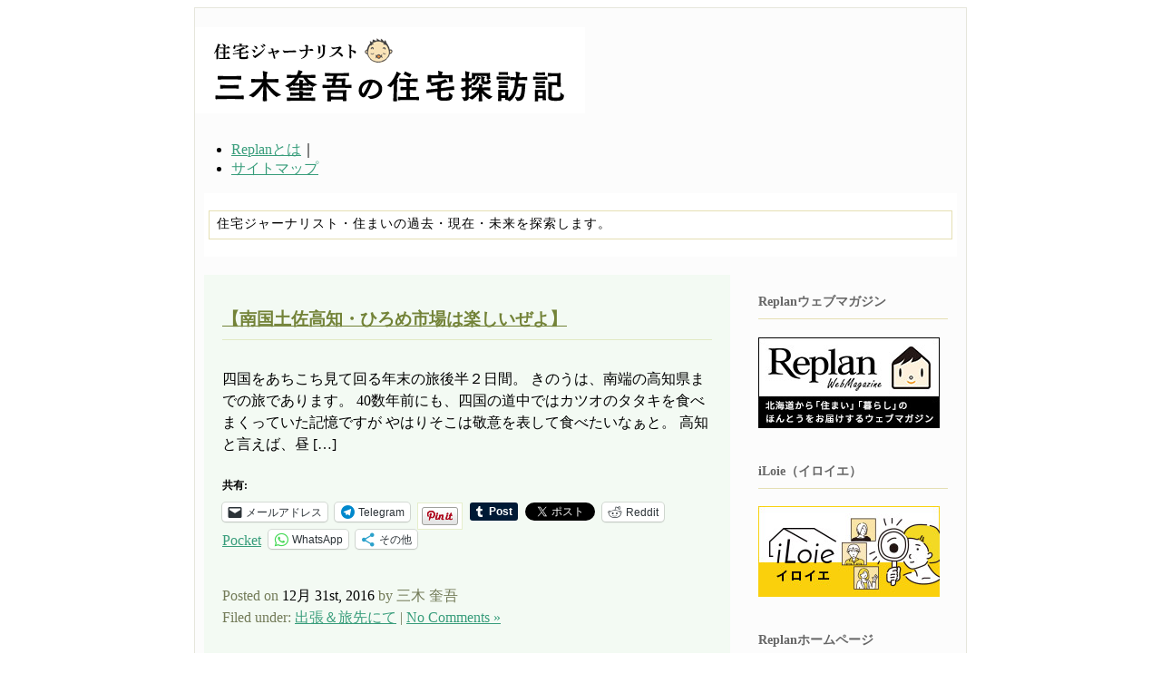

--- FILE ---
content_type: text/html; charset=UTF-8
request_url: https://kochihen.replan.ne.jp/?m=201612
body_size: 21007
content:
<!DOCTYPE html PUBLIC "-//W3C//DTD XHTML 1.0 Strict//EN" "http://www.w3.org/TR/xhtml1/DTD/xhtml1-strict.dtd">
<html xmlns="http://www.w3.org/1999/xhtml" lang="ja" xml:lang="ja" dir="ltr">

<head>
<meta http-equiv="content-type" content="text/html; charset=utf-8" />
<meta name="verify-v1" content="LpEMD4tBCDkfhVOEhgreRXCWmPIudZtFiRy7TJlG76M=" />

	<title>住宅ジャーナリスト・三木奎吾の 住宅探訪記｜住宅雑誌Replan12月, 2016 | 住宅ジャーナリスト・三木奎吾の 住宅探訪記｜住宅雑誌Replan</title>

	<meta http-equiv="Content-Type" content="text/html; charset=UTF-8" />	
	<meta name="generator" content="WordPress 6.9" /> <!-- leave this for stats please -->

	<link rel="icon" href="/img/share/favicon.png" type="image/png" />
	<link rel="shortcut icon" href="/img/share/favicon.ico" />
	<link rel="stylesheet" href="https://kochihen.replan.ne.jp/blog2/wp-content/themes/dream-on/style.css" type="text/css" media="screen" />
	<link rel="alternate" type="application/rss+xml" title="RSS 2.0" href="https://kochihen.replan.ne.jp/?feed=rss2" />
	<link rel="alternate" type="text/xml" title="RSS .92" href="https://kochihen.replan.ne.jp/?feed=rss" />
	<link rel="alternate" type="application/atom+xml" title="Atom 0.3" href="https://kochihen.replan.ne.jp/?feed=atom" />
	<link rel="pingback" href="https://kochihen.replan.ne.jp/blog2/xmlrpc.php" />

		<link rel='archives' title='2026年1月' href='https://kochihen.replan.ne.jp/?m=202601' />
	<link rel='archives' title='2025年12月' href='https://kochihen.replan.ne.jp/?m=202512' />
	<link rel='archives' title='2025年11月' href='https://kochihen.replan.ne.jp/?m=202511' />
	<link rel='archives' title='2025年10月' href='https://kochihen.replan.ne.jp/?m=202510' />
	<link rel='archives' title='2025年9月' href='https://kochihen.replan.ne.jp/?m=202509' />
	<link rel='archives' title='2025年8月' href='https://kochihen.replan.ne.jp/?m=202508' />
	<link rel='archives' title='2025年7月' href='https://kochihen.replan.ne.jp/?m=202507' />
	<link rel='archives' title='2025年6月' href='https://kochihen.replan.ne.jp/?m=202506' />
	<link rel='archives' title='2025年5月' href='https://kochihen.replan.ne.jp/?m=202505' />
	<link rel='archives' title='2025年4月' href='https://kochihen.replan.ne.jp/?m=202504' />
	<link rel='archives' title='2025年3月' href='https://kochihen.replan.ne.jp/?m=202503' />
	<link rel='archives' title='2025年2月' href='https://kochihen.replan.ne.jp/?m=202502' />
	<link rel='archives' title='2025年1月' href='https://kochihen.replan.ne.jp/?m=202501' />
	<link rel='archives' title='2024年12月' href='https://kochihen.replan.ne.jp/?m=202412' />
	<link rel='archives' title='2024年11月' href='https://kochihen.replan.ne.jp/?m=202411' />
	<link rel='archives' title='2024年10月' href='https://kochihen.replan.ne.jp/?m=202410' />
	<link rel='archives' title='2024年9月' href='https://kochihen.replan.ne.jp/?m=202409' />
	<link rel='archives' title='2024年8月' href='https://kochihen.replan.ne.jp/?m=202408' />
	<link rel='archives' title='2024年7月' href='https://kochihen.replan.ne.jp/?m=202407' />
	<link rel='archives' title='2024年6月' href='https://kochihen.replan.ne.jp/?m=202406' />
	<link rel='archives' title='2024年5月' href='https://kochihen.replan.ne.jp/?m=202405' />
	<link rel='archives' title='2024年4月' href='https://kochihen.replan.ne.jp/?m=202404' />
	<link rel='archives' title='2024年3月' href='https://kochihen.replan.ne.jp/?m=202403' />
	<link rel='archives' title='2024年2月' href='https://kochihen.replan.ne.jp/?m=202402' />
	<link rel='archives' title='2024年1月' href='https://kochihen.replan.ne.jp/?m=202401' />
	<link rel='archives' title='2023年12月' href='https://kochihen.replan.ne.jp/?m=202312' />
	<link rel='archives' title='2023年11月' href='https://kochihen.replan.ne.jp/?m=202311' />
	<link rel='archives' title='2023年10月' href='https://kochihen.replan.ne.jp/?m=202310' />
	<link rel='archives' title='2023年9月' href='https://kochihen.replan.ne.jp/?m=202309' />
	<link rel='archives' title='2023年8月' href='https://kochihen.replan.ne.jp/?m=202308' />
	<link rel='archives' title='2023年7月' href='https://kochihen.replan.ne.jp/?m=202307' />
	<link rel='archives' title='2023年6月' href='https://kochihen.replan.ne.jp/?m=202306' />
	<link rel='archives' title='2023年5月' href='https://kochihen.replan.ne.jp/?m=202305' />
	<link rel='archives' title='2023年4月' href='https://kochihen.replan.ne.jp/?m=202304' />
	<link rel='archives' title='2023年3月' href='https://kochihen.replan.ne.jp/?m=202303' />
	<link rel='archives' title='2023年2月' href='https://kochihen.replan.ne.jp/?m=202302' />
	<link rel='archives' title='2023年1月' href='https://kochihen.replan.ne.jp/?m=202301' />
	<link rel='archives' title='2022年12月' href='https://kochihen.replan.ne.jp/?m=202212' />
	<link rel='archives' title='2022年11月' href='https://kochihen.replan.ne.jp/?m=202211' />
	<link rel='archives' title='2022年10月' href='https://kochihen.replan.ne.jp/?m=202210' />
	<link rel='archives' title='2022年9月' href='https://kochihen.replan.ne.jp/?m=202209' />
	<link rel='archives' title='2022年8月' href='https://kochihen.replan.ne.jp/?m=202208' />
	<link rel='archives' title='2022年7月' href='https://kochihen.replan.ne.jp/?m=202207' />
	<link rel='archives' title='2022年6月' href='https://kochihen.replan.ne.jp/?m=202206' />
	<link rel='archives' title='2022年5月' href='https://kochihen.replan.ne.jp/?m=202205' />
	<link rel='archives' title='2022年4月' href='https://kochihen.replan.ne.jp/?m=202204' />
	<link rel='archives' title='2022年3月' href='https://kochihen.replan.ne.jp/?m=202203' />
	<link rel='archives' title='2022年2月' href='https://kochihen.replan.ne.jp/?m=202202' />
	<link rel='archives' title='2022年1月' href='https://kochihen.replan.ne.jp/?m=202201' />
	<link rel='archives' title='2021年12月' href='https://kochihen.replan.ne.jp/?m=202112' />
	<link rel='archives' title='2021年11月' href='https://kochihen.replan.ne.jp/?m=202111' />
	<link rel='archives' title='2021年10月' href='https://kochihen.replan.ne.jp/?m=202110' />
	<link rel='archives' title='2021年9月' href='https://kochihen.replan.ne.jp/?m=202109' />
	<link rel='archives' title='2021年8月' href='https://kochihen.replan.ne.jp/?m=202108' />
	<link rel='archives' title='2021年7月' href='https://kochihen.replan.ne.jp/?m=202107' />
	<link rel='archives' title='2021年6月' href='https://kochihen.replan.ne.jp/?m=202106' />
	<link rel='archives' title='2021年5月' href='https://kochihen.replan.ne.jp/?m=202105' />
	<link rel='archives' title='2021年4月' href='https://kochihen.replan.ne.jp/?m=202104' />
	<link rel='archives' title='2021年3月' href='https://kochihen.replan.ne.jp/?m=202103' />
	<link rel='archives' title='2021年2月' href='https://kochihen.replan.ne.jp/?m=202102' />
	<link rel='archives' title='2021年1月' href='https://kochihen.replan.ne.jp/?m=202101' />
	<link rel='archives' title='2020年12月' href='https://kochihen.replan.ne.jp/?m=202012' />
	<link rel='archives' title='2020年11月' href='https://kochihen.replan.ne.jp/?m=202011' />
	<link rel='archives' title='2020年10月' href='https://kochihen.replan.ne.jp/?m=202010' />
	<link rel='archives' title='2020年9月' href='https://kochihen.replan.ne.jp/?m=202009' />
	<link rel='archives' title='2020年8月' href='https://kochihen.replan.ne.jp/?m=202008' />
	<link rel='archives' title='2020年7月' href='https://kochihen.replan.ne.jp/?m=202007' />
	<link rel='archives' title='2020年6月' href='https://kochihen.replan.ne.jp/?m=202006' />
	<link rel='archives' title='2020年5月' href='https://kochihen.replan.ne.jp/?m=202005' />
	<link rel='archives' title='2020年4月' href='https://kochihen.replan.ne.jp/?m=202004' />
	<link rel='archives' title='2020年3月' href='https://kochihen.replan.ne.jp/?m=202003' />
	<link rel='archives' title='2020年2月' href='https://kochihen.replan.ne.jp/?m=202002' />
	<link rel='archives' title='2020年1月' href='https://kochihen.replan.ne.jp/?m=202001' />
	<link rel='archives' title='2019年12月' href='https://kochihen.replan.ne.jp/?m=201912' />
	<link rel='archives' title='2019年11月' href='https://kochihen.replan.ne.jp/?m=201911' />
	<link rel='archives' title='2019年10月' href='https://kochihen.replan.ne.jp/?m=201910' />
	<link rel='archives' title='2019年9月' href='https://kochihen.replan.ne.jp/?m=201909' />
	<link rel='archives' title='2019年8月' href='https://kochihen.replan.ne.jp/?m=201908' />
	<link rel='archives' title='2019年7月' href='https://kochihen.replan.ne.jp/?m=201907' />
	<link rel='archives' title='2019年6月' href='https://kochihen.replan.ne.jp/?m=201906' />
	<link rel='archives' title='2019年5月' href='https://kochihen.replan.ne.jp/?m=201905' />
	<link rel='archives' title='2019年4月' href='https://kochihen.replan.ne.jp/?m=201904' />
	<link rel='archives' title='2019年3月' href='https://kochihen.replan.ne.jp/?m=201903' />
	<link rel='archives' title='2019年2月' href='https://kochihen.replan.ne.jp/?m=201902' />
	<link rel='archives' title='2019年1月' href='https://kochihen.replan.ne.jp/?m=201901' />
	<link rel='archives' title='2018年12月' href='https://kochihen.replan.ne.jp/?m=201812' />
	<link rel='archives' title='2018年11月' href='https://kochihen.replan.ne.jp/?m=201811' />
	<link rel='archives' title='2018年10月' href='https://kochihen.replan.ne.jp/?m=201810' />
	<link rel='archives' title='2018年9月' href='https://kochihen.replan.ne.jp/?m=201809' />
	<link rel='archives' title='2018年8月' href='https://kochihen.replan.ne.jp/?m=201808' />
	<link rel='archives' title='2018年7月' href='https://kochihen.replan.ne.jp/?m=201807' />
	<link rel='archives' title='2018年6月' href='https://kochihen.replan.ne.jp/?m=201806' />
	<link rel='archives' title='2018年5月' href='https://kochihen.replan.ne.jp/?m=201805' />
	<link rel='archives' title='2018年4月' href='https://kochihen.replan.ne.jp/?m=201804' />
	<link rel='archives' title='2018年3月' href='https://kochihen.replan.ne.jp/?m=201803' />
	<link rel='archives' title='2018年2月' href='https://kochihen.replan.ne.jp/?m=201802' />
	<link rel='archives' title='2018年1月' href='https://kochihen.replan.ne.jp/?m=201801' />
	<link rel='archives' title='2017年12月' href='https://kochihen.replan.ne.jp/?m=201712' />
	<link rel='archives' title='2017年11月' href='https://kochihen.replan.ne.jp/?m=201711' />
	<link rel='archives' title='2017年10月' href='https://kochihen.replan.ne.jp/?m=201710' />
	<link rel='archives' title='2017年9月' href='https://kochihen.replan.ne.jp/?m=201709' />
	<link rel='archives' title='2017年8月' href='https://kochihen.replan.ne.jp/?m=201708' />
	<link rel='archives' title='2017年7月' href='https://kochihen.replan.ne.jp/?m=201707' />
	<link rel='archives' title='2017年6月' href='https://kochihen.replan.ne.jp/?m=201706' />
	<link rel='archives' title='2017年5月' href='https://kochihen.replan.ne.jp/?m=201705' />
	<link rel='archives' title='2017年4月' href='https://kochihen.replan.ne.jp/?m=201704' />
	<link rel='archives' title='2017年3月' href='https://kochihen.replan.ne.jp/?m=201703' />
	<link rel='archives' title='2017年2月' href='https://kochihen.replan.ne.jp/?m=201702' />
	<link rel='archives' title='2017年1月' href='https://kochihen.replan.ne.jp/?m=201701' />
	<link rel='archives' title='2016年12月' href='https://kochihen.replan.ne.jp/?m=201612' />
	<link rel='archives' title='2016年11月' href='https://kochihen.replan.ne.jp/?m=201611' />
	<link rel='archives' title='2016年10月' href='https://kochihen.replan.ne.jp/?m=201610' />
	<link rel='archives' title='2016年9月' href='https://kochihen.replan.ne.jp/?m=201609' />
	<link rel='archives' title='2016年8月' href='https://kochihen.replan.ne.jp/?m=201608' />
	<link rel='archives' title='2016年7月' href='https://kochihen.replan.ne.jp/?m=201607' />
	<link rel='archives' title='2016年6月' href='https://kochihen.replan.ne.jp/?m=201606' />
	<link rel='archives' title='2016年5月' href='https://kochihen.replan.ne.jp/?m=201605' />
	<link rel='archives' title='2016年4月' href='https://kochihen.replan.ne.jp/?m=201604' />
	<link rel='archives' title='2016年3月' href='https://kochihen.replan.ne.jp/?m=201603' />
	<link rel='archives' title='2016年2月' href='https://kochihen.replan.ne.jp/?m=201602' />
	<link rel='archives' title='2016年1月' href='https://kochihen.replan.ne.jp/?m=201601' />
	<link rel='archives' title='2015年12月' href='https://kochihen.replan.ne.jp/?m=201512' />
	<link rel='archives' title='2015年11月' href='https://kochihen.replan.ne.jp/?m=201511' />
	<link rel='archives' title='2015年10月' href='https://kochihen.replan.ne.jp/?m=201510' />
	<link rel='archives' title='2015年9月' href='https://kochihen.replan.ne.jp/?m=201509' />
	<link rel='archives' title='2015年8月' href='https://kochihen.replan.ne.jp/?m=201508' />
	<link rel='archives' title='2015年7月' href='https://kochihen.replan.ne.jp/?m=201507' />
	<link rel='archives' title='2015年6月' href='https://kochihen.replan.ne.jp/?m=201506' />
	<link rel='archives' title='2015年5月' href='https://kochihen.replan.ne.jp/?m=201505' />
	<link rel='archives' title='2015年4月' href='https://kochihen.replan.ne.jp/?m=201504' />
	<link rel='archives' title='2015年3月' href='https://kochihen.replan.ne.jp/?m=201503' />
	<link rel='archives' title='2015年2月' href='https://kochihen.replan.ne.jp/?m=201502' />
	<link rel='archives' title='2015年1月' href='https://kochihen.replan.ne.jp/?m=201501' />
	<link rel='archives' title='2014年12月' href='https://kochihen.replan.ne.jp/?m=201412' />
	<link rel='archives' title='2014年11月' href='https://kochihen.replan.ne.jp/?m=201411' />
	<link rel='archives' title='2014年10月' href='https://kochihen.replan.ne.jp/?m=201410' />
	<link rel='archives' title='2014年9月' href='https://kochihen.replan.ne.jp/?m=201409' />
	<link rel='archives' title='2014年8月' href='https://kochihen.replan.ne.jp/?m=201408' />
	<link rel='archives' title='2014年7月' href='https://kochihen.replan.ne.jp/?m=201407' />
	<link rel='archives' title='2014年6月' href='https://kochihen.replan.ne.jp/?m=201406' />
	<link rel='archives' title='2014年5月' href='https://kochihen.replan.ne.jp/?m=201405' />
	<link rel='archives' title='2014年4月' href='https://kochihen.replan.ne.jp/?m=201404' />
	<link rel='archives' title='2014年3月' href='https://kochihen.replan.ne.jp/?m=201403' />
	<link rel='archives' title='2014年2月' href='https://kochihen.replan.ne.jp/?m=201402' />
	<link rel='archives' title='2014年1月' href='https://kochihen.replan.ne.jp/?m=201401' />
	<link rel='archives' title='2013年12月' href='https://kochihen.replan.ne.jp/?m=201312' />
	<link rel='archives' title='2013年11月' href='https://kochihen.replan.ne.jp/?m=201311' />
	<link rel='archives' title='2013年10月' href='https://kochihen.replan.ne.jp/?m=201310' />
	<link rel='archives' title='2013年9月' href='https://kochihen.replan.ne.jp/?m=201309' />
	<link rel='archives' title='2013年8月' href='https://kochihen.replan.ne.jp/?m=201308' />
	<link rel='archives' title='2013年7月' href='https://kochihen.replan.ne.jp/?m=201307' />
	<link rel='archives' title='2013年6月' href='https://kochihen.replan.ne.jp/?m=201306' />
	<link rel='archives' title='2013年5月' href='https://kochihen.replan.ne.jp/?m=201305' />
	<link rel='archives' title='2013年4月' href='https://kochihen.replan.ne.jp/?m=201304' />
	<link rel='archives' title='2013年3月' href='https://kochihen.replan.ne.jp/?m=201303' />
	<link rel='archives' title='2013年2月' href='https://kochihen.replan.ne.jp/?m=201302' />
	<link rel='archives' title='2013年1月' href='https://kochihen.replan.ne.jp/?m=201301' />
	<link rel='archives' title='2012年12月' href='https://kochihen.replan.ne.jp/?m=201212' />
	<link rel='archives' title='2012年11月' href='https://kochihen.replan.ne.jp/?m=201211' />
	<link rel='archives' title='2012年10月' href='https://kochihen.replan.ne.jp/?m=201210' />
	<link rel='archives' title='2012年9月' href='https://kochihen.replan.ne.jp/?m=201209' />
	<link rel='archives' title='2012年8月' href='https://kochihen.replan.ne.jp/?m=201208' />
	<link rel='archives' title='2012年7月' href='https://kochihen.replan.ne.jp/?m=201207' />
	<link rel='archives' title='2012年6月' href='https://kochihen.replan.ne.jp/?m=201206' />
	<link rel='archives' title='2012年5月' href='https://kochihen.replan.ne.jp/?m=201205' />
	<link rel='archives' title='2012年4月' href='https://kochihen.replan.ne.jp/?m=201204' />
	<link rel='archives' title='2012年3月' href='https://kochihen.replan.ne.jp/?m=201203' />
	<link rel='archives' title='2012年2月' href='https://kochihen.replan.ne.jp/?m=201202' />
	<link rel='archives' title='2012年1月' href='https://kochihen.replan.ne.jp/?m=201201' />
	<link rel='archives' title='2011年12月' href='https://kochihen.replan.ne.jp/?m=201112' />
	<link rel='archives' title='2011年11月' href='https://kochihen.replan.ne.jp/?m=201111' />
	<link rel='archives' title='2011年10月' href='https://kochihen.replan.ne.jp/?m=201110' />
	<link rel='archives' title='2011年9月' href='https://kochihen.replan.ne.jp/?m=201109' />
	<link rel='archives' title='2011年8月' href='https://kochihen.replan.ne.jp/?m=201108' />
	<link rel='archives' title='2011年7月' href='https://kochihen.replan.ne.jp/?m=201107' />
	<link rel='archives' title='2011年6月' href='https://kochihen.replan.ne.jp/?m=201106' />
	<link rel='archives' title='2011年5月' href='https://kochihen.replan.ne.jp/?m=201105' />
	<link rel='archives' title='2011年4月' href='https://kochihen.replan.ne.jp/?m=201104' />
	<link rel='archives' title='2011年3月' href='https://kochihen.replan.ne.jp/?m=201103' />
	<link rel='archives' title='2011年2月' href='https://kochihen.replan.ne.jp/?m=201102' />
	<link rel='archives' title='2011年1月' href='https://kochihen.replan.ne.jp/?m=201101' />
	<link rel='archives' title='2010年12月' href='https://kochihen.replan.ne.jp/?m=201012' />
	<link rel='archives' title='2010年11月' href='https://kochihen.replan.ne.jp/?m=201011' />
	<link rel='archives' title='2010年10月' href='https://kochihen.replan.ne.jp/?m=201010' />
	<link rel='archives' title='2010年9月' href='https://kochihen.replan.ne.jp/?m=201009' />
	<link rel='archives' title='2010年8月' href='https://kochihen.replan.ne.jp/?m=201008' />
	<link rel='archives' title='2010年7月' href='https://kochihen.replan.ne.jp/?m=201007' />
	<link rel='archives' title='2010年6月' href='https://kochihen.replan.ne.jp/?m=201006' />
	<link rel='archives' title='2010年5月' href='https://kochihen.replan.ne.jp/?m=201005' />
	<link rel='archives' title='2010年4月' href='https://kochihen.replan.ne.jp/?m=201004' />
	<link rel='archives' title='2010年3月' href='https://kochihen.replan.ne.jp/?m=201003' />
	<link rel='archives' title='2010年2月' href='https://kochihen.replan.ne.jp/?m=201002' />
	<link rel='archives' title='2010年1月' href='https://kochihen.replan.ne.jp/?m=201001' />
	<link rel='archives' title='2009年12月' href='https://kochihen.replan.ne.jp/?m=200912' />
	<link rel='archives' title='2009年11月' href='https://kochihen.replan.ne.jp/?m=200911' />
	<link rel='archives' title='2009年10月' href='https://kochihen.replan.ne.jp/?m=200910' />
	<link rel='archives' title='2009年9月' href='https://kochihen.replan.ne.jp/?m=200909' />
	<link rel='archives' title='2009年8月' href='https://kochihen.replan.ne.jp/?m=200908' />
	<link rel='archives' title='2009年7月' href='https://kochihen.replan.ne.jp/?m=200907' />
	<link rel='archives' title='2009年6月' href='https://kochihen.replan.ne.jp/?m=200906' />
	<link rel='archives' title='2009年5月' href='https://kochihen.replan.ne.jp/?m=200905' />
	<link rel='archives' title='2009年4月' href='https://kochihen.replan.ne.jp/?m=200904' />
	<link rel='archives' title='2009年3月' href='https://kochihen.replan.ne.jp/?m=200903' />
	<link rel='archives' title='2009年2月' href='https://kochihen.replan.ne.jp/?m=200902' />
	<link rel='archives' title='2009年1月' href='https://kochihen.replan.ne.jp/?m=200901' />
	<link rel='archives' title='2008年12月' href='https://kochihen.replan.ne.jp/?m=200812' />
	<link rel='archives' title='2008年11月' href='https://kochihen.replan.ne.jp/?m=200811' />
	<link rel='archives' title='2008年10月' href='https://kochihen.replan.ne.jp/?m=200810' />
	<link rel='archives' title='2008年9月' href='https://kochihen.replan.ne.jp/?m=200809' />
	<link rel='archives' title='2008年8月' href='https://kochihen.replan.ne.jp/?m=200808' />
	<link rel='archives' title='2008年7月' href='https://kochihen.replan.ne.jp/?m=200807' />
	<link rel='archives' title='2008年6月' href='https://kochihen.replan.ne.jp/?m=200806' />
	<link rel='archives' title='2008年5月' href='https://kochihen.replan.ne.jp/?m=200805' />
	<link rel='archives' title='2008年4月' href='https://kochihen.replan.ne.jp/?m=200804' />
	<link rel='archives' title='2008年3月' href='https://kochihen.replan.ne.jp/?m=200803' />
	<link rel='archives' title='2008年2月' href='https://kochihen.replan.ne.jp/?m=200802' />
	<link rel='archives' title='2008年1月' href='https://kochihen.replan.ne.jp/?m=200801' />
	<link rel='archives' title='2007年12月' href='https://kochihen.replan.ne.jp/?m=200712' />
	<link rel='archives' title='2007年11月' href='https://kochihen.replan.ne.jp/?m=200711' />
	<link rel='archives' title='2007年10月' href='https://kochihen.replan.ne.jp/?m=200710' />
	<link rel='archives' title='2007年9月' href='https://kochihen.replan.ne.jp/?m=200709' />
	<link rel='archives' title='2007年8月' href='https://kochihen.replan.ne.jp/?m=200708' />
	<link rel='archives' title='2007年7月' href='https://kochihen.replan.ne.jp/?m=200707' />
	<link rel='archives' title='2007年6月' href='https://kochihen.replan.ne.jp/?m=200706' />
	<link rel='archives' title='2007年5月' href='https://kochihen.replan.ne.jp/?m=200705' />
	<link rel='archives' title='2007年4月' href='https://kochihen.replan.ne.jp/?m=200704' />
	<link rel='archives' title='2007年3月' href='https://kochihen.replan.ne.jp/?m=200703' />
	<link rel='archives' title='2007年2月' href='https://kochihen.replan.ne.jp/?m=200702' />
	<link rel='archives' title='2007年1月' href='https://kochihen.replan.ne.jp/?m=200701' />
	<link rel='archives' title='2006年12月' href='https://kochihen.replan.ne.jp/?m=200612' />
	<link rel='archives' title='2006年11月' href='https://kochihen.replan.ne.jp/?m=200611' />
	<link rel='archives' title='2006年10月' href='https://kochihen.replan.ne.jp/?m=200610' />
	<link rel='archives' title='2006年9月' href='https://kochihen.replan.ne.jp/?m=200609' />
	<link rel='archives' title='2006年8月' href='https://kochihen.replan.ne.jp/?m=200608' />
	<link rel='archives' title='2006年7月' href='https://kochihen.replan.ne.jp/?m=200607' />
	<link rel='archives' title='2006年6月' href='https://kochihen.replan.ne.jp/?m=200606' />
	<link rel='archives' title='2006年5月' href='https://kochihen.replan.ne.jp/?m=200605' />
	<link rel='archives' title='2006年4月' href='https://kochihen.replan.ne.jp/?m=200604' />
	<link rel='archives' title='2006年3月' href='https://kochihen.replan.ne.jp/?m=200603' />
	<link rel='archives' title='2006年2月' href='https://kochihen.replan.ne.jp/?m=200602' />
	<link rel='archives' title='2006年1月' href='https://kochihen.replan.ne.jp/?m=200601' />
	<link rel='archives' title='2005年12月' href='https://kochihen.replan.ne.jp/?m=200512' />
	<link rel='archives' title='2005年11月' href='https://kochihen.replan.ne.jp/?m=200511' />
	<link rel='archives' title='2005年10月' href='https://kochihen.replan.ne.jp/?m=200510' />
	<link rel='archives' title='2005年9月' href='https://kochihen.replan.ne.jp/?m=200509' />
	<link rel='archives' title='2005年8月' href='https://kochihen.replan.ne.jp/?m=200508' />
		
		<!-- All in One SEO 4.9.3 - aioseo.com -->
	<meta name="robots" content="max-image-preview:large" />
	<link rel="canonical" href="https://kochihen.replan.ne.jp/?m=201612" />
	<link rel="next" href="https://kochihen.replan.ne.jp/?m=201612&#038;paged=2" />
	<meta name="generator" content="All in One SEO (AIOSEO) 4.9.3" />
		<script type="application/ld+json" class="aioseo-schema">
			{"@context":"https:\/\/schema.org","@graph":[{"@type":"BreadcrumbList","@id":"https:\/\/kochihen.replan.ne.jp\/?m=201612#breadcrumblist","itemListElement":[{"@type":"ListItem","@id":"https:\/\/kochihen.replan.ne.jp#listItem","position":1,"name":"\u30db\u30fc\u30e0"}]},{"@type":"CollectionPage","@id":"https:\/\/kochihen.replan.ne.jp\/?m=201612#collectionpage","url":"https:\/\/kochihen.replan.ne.jp\/?m=201612","name":"12\u6708, 2016 | \u4f4f\u5b85\u30b8\u30e3\u30fc\u30ca\u30ea\u30b9\u30c8\u30fb\u4e09\u6728\u594e\u543e\u306e \u4f4f\u5b85\u63a2\u8a2a\u8a18\uff5c\u4f4f\u5b85\u96d1\u8a8cReplan","inLanguage":"ja","isPartOf":{"@id":"https:\/\/kochihen.replan.ne.jp\/#website"},"breadcrumb":{"@id":"https:\/\/kochihen.replan.ne.jp\/?m=201612#breadcrumblist"}},{"@type":"Organization","@id":"https:\/\/kochihen.replan.ne.jp\/#organization","name":"\u4e09\u6728\u594e\u543e","description":"\u4f4f\u5b85\u30b8\u30e3\u30fc\u30ca\u30ea\u30b9\u30c8\u30fb\u4f4f\u307e\u3044\u306e\u904e\u53bb\u30fb\u73fe\u5728\u30fb\u672a\u6765\u3092\u63a2\u7d22\u3057\u307e\u3059\u3002","url":"https:\/\/kochihen.replan.ne.jp\/","telephone":"+81116417855","logo":{"@type":"ImageObject","url":"https:\/\/kochihen.replan.ne.jp\/blog2\/wp-content\/uploads\/2022\/07\/gotop.gif","@id":"https:\/\/kochihen.replan.ne.jp\/?m=201612\/#organizationLogo","width":430,"height":95},"image":{"@id":"https:\/\/kochihen.replan.ne.jp\/?m=201612\/#organizationLogo"},"sameAs":["https:\/\/facebook.com\/","https:\/\/x.com\/","https:\/\/instagram.com\/","https:\/\/pinterest.com\/","https:\/\/youtube.com\/","https:\/\/linkedin.com\/in\/"]},{"@type":"WebSite","@id":"https:\/\/kochihen.replan.ne.jp\/#website","url":"https:\/\/kochihen.replan.ne.jp\/","name":"\u672d\u4fc3\u793e\u4ee3\u8868\u30fb\u4e09\u6728\u594e\u543e\u306e \u4f4f\u5b85\u63a2\u8a2a\u8a18\uff5c\u4f4f\u5b85\u96d1\u8a8cReplan","description":"\u4f4f\u5b85\u30b8\u30e3\u30fc\u30ca\u30ea\u30b9\u30c8\u30fb\u4f4f\u307e\u3044\u306e\u904e\u53bb\u30fb\u73fe\u5728\u30fb\u672a\u6765\u3092\u63a2\u7d22\u3057\u307e\u3059\u3002","inLanguage":"ja","publisher":{"@id":"https:\/\/kochihen.replan.ne.jp\/#organization"}}]}
		</script>
		<!-- All in One SEO -->

<link rel='dns-prefetch' href='//secure.gravatar.com' />
<link rel='dns-prefetch' href='//stats.wp.com' />
<link rel='dns-prefetch' href='//v0.wordpress.com' />
<link rel='preconnect' href='//c0.wp.com' />
<style id='wp-img-auto-sizes-contain-inline-css' type='text/css'>
img:is([sizes=auto i],[sizes^="auto," i]){contain-intrinsic-size:3000px 1500px}
/*# sourceURL=wp-img-auto-sizes-contain-inline-css */
</style>
<style id='wp-emoji-styles-inline-css' type='text/css'>

	img.wp-smiley, img.emoji {
		display: inline !important;
		border: none !important;
		box-shadow: none !important;
		height: 1em !important;
		width: 1em !important;
		margin: 0 0.07em !important;
		vertical-align: -0.1em !important;
		background: none !important;
		padding: 0 !important;
	}
/*# sourceURL=wp-emoji-styles-inline-css */
</style>
<style id='wp-block-library-inline-css' type='text/css'>
:root{--wp-block-synced-color:#7a00df;--wp-block-synced-color--rgb:122,0,223;--wp-bound-block-color:var(--wp-block-synced-color);--wp-editor-canvas-background:#ddd;--wp-admin-theme-color:#007cba;--wp-admin-theme-color--rgb:0,124,186;--wp-admin-theme-color-darker-10:#006ba1;--wp-admin-theme-color-darker-10--rgb:0,107,160.5;--wp-admin-theme-color-darker-20:#005a87;--wp-admin-theme-color-darker-20--rgb:0,90,135;--wp-admin-border-width-focus:2px}@media (min-resolution:192dpi){:root{--wp-admin-border-width-focus:1.5px}}.wp-element-button{cursor:pointer}:root .has-very-light-gray-background-color{background-color:#eee}:root .has-very-dark-gray-background-color{background-color:#313131}:root .has-very-light-gray-color{color:#eee}:root .has-very-dark-gray-color{color:#313131}:root .has-vivid-green-cyan-to-vivid-cyan-blue-gradient-background{background:linear-gradient(135deg,#00d084,#0693e3)}:root .has-purple-crush-gradient-background{background:linear-gradient(135deg,#34e2e4,#4721fb 50%,#ab1dfe)}:root .has-hazy-dawn-gradient-background{background:linear-gradient(135deg,#faaca8,#dad0ec)}:root .has-subdued-olive-gradient-background{background:linear-gradient(135deg,#fafae1,#67a671)}:root .has-atomic-cream-gradient-background{background:linear-gradient(135deg,#fdd79a,#004a59)}:root .has-nightshade-gradient-background{background:linear-gradient(135deg,#330968,#31cdcf)}:root .has-midnight-gradient-background{background:linear-gradient(135deg,#020381,#2874fc)}:root{--wp--preset--font-size--normal:16px;--wp--preset--font-size--huge:42px}.has-regular-font-size{font-size:1em}.has-larger-font-size{font-size:2.625em}.has-normal-font-size{font-size:var(--wp--preset--font-size--normal)}.has-huge-font-size{font-size:var(--wp--preset--font-size--huge)}.has-text-align-center{text-align:center}.has-text-align-left{text-align:left}.has-text-align-right{text-align:right}.has-fit-text{white-space:nowrap!important}#end-resizable-editor-section{display:none}.aligncenter{clear:both}.items-justified-left{justify-content:flex-start}.items-justified-center{justify-content:center}.items-justified-right{justify-content:flex-end}.items-justified-space-between{justify-content:space-between}.screen-reader-text{border:0;clip-path:inset(50%);height:1px;margin:-1px;overflow:hidden;padding:0;position:absolute;width:1px;word-wrap:normal!important}.screen-reader-text:focus{background-color:#ddd;clip-path:none;color:#444;display:block;font-size:1em;height:auto;left:5px;line-height:normal;padding:15px 23px 14px;text-decoration:none;top:5px;width:auto;z-index:100000}html :where(.has-border-color){border-style:solid}html :where([style*=border-top-color]){border-top-style:solid}html :where([style*=border-right-color]){border-right-style:solid}html :where([style*=border-bottom-color]){border-bottom-style:solid}html :where([style*=border-left-color]){border-left-style:solid}html :where([style*=border-width]){border-style:solid}html :where([style*=border-top-width]){border-top-style:solid}html :where([style*=border-right-width]){border-right-style:solid}html :where([style*=border-bottom-width]){border-bottom-style:solid}html :where([style*=border-left-width]){border-left-style:solid}html :where(img[class*=wp-image-]){height:auto;max-width:100%}:where(figure){margin:0 0 1em}html :where(.is-position-sticky){--wp-admin--admin-bar--position-offset:var(--wp-admin--admin-bar--height,0px)}@media screen and (max-width:600px){html :where(.is-position-sticky){--wp-admin--admin-bar--position-offset:0px}}

/*# sourceURL=wp-block-library-inline-css */
</style><style id='global-styles-inline-css' type='text/css'>
:root{--wp--preset--aspect-ratio--square: 1;--wp--preset--aspect-ratio--4-3: 4/3;--wp--preset--aspect-ratio--3-4: 3/4;--wp--preset--aspect-ratio--3-2: 3/2;--wp--preset--aspect-ratio--2-3: 2/3;--wp--preset--aspect-ratio--16-9: 16/9;--wp--preset--aspect-ratio--9-16: 9/16;--wp--preset--color--black: #000000;--wp--preset--color--cyan-bluish-gray: #abb8c3;--wp--preset--color--white: #ffffff;--wp--preset--color--pale-pink: #f78da7;--wp--preset--color--vivid-red: #cf2e2e;--wp--preset--color--luminous-vivid-orange: #ff6900;--wp--preset--color--luminous-vivid-amber: #fcb900;--wp--preset--color--light-green-cyan: #7bdcb5;--wp--preset--color--vivid-green-cyan: #00d084;--wp--preset--color--pale-cyan-blue: #8ed1fc;--wp--preset--color--vivid-cyan-blue: #0693e3;--wp--preset--color--vivid-purple: #9b51e0;--wp--preset--gradient--vivid-cyan-blue-to-vivid-purple: linear-gradient(135deg,rgb(6,147,227) 0%,rgb(155,81,224) 100%);--wp--preset--gradient--light-green-cyan-to-vivid-green-cyan: linear-gradient(135deg,rgb(122,220,180) 0%,rgb(0,208,130) 100%);--wp--preset--gradient--luminous-vivid-amber-to-luminous-vivid-orange: linear-gradient(135deg,rgb(252,185,0) 0%,rgb(255,105,0) 100%);--wp--preset--gradient--luminous-vivid-orange-to-vivid-red: linear-gradient(135deg,rgb(255,105,0) 0%,rgb(207,46,46) 100%);--wp--preset--gradient--very-light-gray-to-cyan-bluish-gray: linear-gradient(135deg,rgb(238,238,238) 0%,rgb(169,184,195) 100%);--wp--preset--gradient--cool-to-warm-spectrum: linear-gradient(135deg,rgb(74,234,220) 0%,rgb(151,120,209) 20%,rgb(207,42,186) 40%,rgb(238,44,130) 60%,rgb(251,105,98) 80%,rgb(254,248,76) 100%);--wp--preset--gradient--blush-light-purple: linear-gradient(135deg,rgb(255,206,236) 0%,rgb(152,150,240) 100%);--wp--preset--gradient--blush-bordeaux: linear-gradient(135deg,rgb(254,205,165) 0%,rgb(254,45,45) 50%,rgb(107,0,62) 100%);--wp--preset--gradient--luminous-dusk: linear-gradient(135deg,rgb(255,203,112) 0%,rgb(199,81,192) 50%,rgb(65,88,208) 100%);--wp--preset--gradient--pale-ocean: linear-gradient(135deg,rgb(255,245,203) 0%,rgb(182,227,212) 50%,rgb(51,167,181) 100%);--wp--preset--gradient--electric-grass: linear-gradient(135deg,rgb(202,248,128) 0%,rgb(113,206,126) 100%);--wp--preset--gradient--midnight: linear-gradient(135deg,rgb(2,3,129) 0%,rgb(40,116,252) 100%);--wp--preset--font-size--small: 13px;--wp--preset--font-size--medium: 20px;--wp--preset--font-size--large: 36px;--wp--preset--font-size--x-large: 42px;--wp--preset--spacing--20: 0.44rem;--wp--preset--spacing--30: 0.67rem;--wp--preset--spacing--40: 1rem;--wp--preset--spacing--50: 1.5rem;--wp--preset--spacing--60: 2.25rem;--wp--preset--spacing--70: 3.38rem;--wp--preset--spacing--80: 5.06rem;--wp--preset--shadow--natural: 6px 6px 9px rgba(0, 0, 0, 0.2);--wp--preset--shadow--deep: 12px 12px 50px rgba(0, 0, 0, 0.4);--wp--preset--shadow--sharp: 6px 6px 0px rgba(0, 0, 0, 0.2);--wp--preset--shadow--outlined: 6px 6px 0px -3px rgb(255, 255, 255), 6px 6px rgb(0, 0, 0);--wp--preset--shadow--crisp: 6px 6px 0px rgb(0, 0, 0);}:where(.is-layout-flex){gap: 0.5em;}:where(.is-layout-grid){gap: 0.5em;}body .is-layout-flex{display: flex;}.is-layout-flex{flex-wrap: wrap;align-items: center;}.is-layout-flex > :is(*, div){margin: 0;}body .is-layout-grid{display: grid;}.is-layout-grid > :is(*, div){margin: 0;}:where(.wp-block-columns.is-layout-flex){gap: 2em;}:where(.wp-block-columns.is-layout-grid){gap: 2em;}:where(.wp-block-post-template.is-layout-flex){gap: 1.25em;}:where(.wp-block-post-template.is-layout-grid){gap: 1.25em;}.has-black-color{color: var(--wp--preset--color--black) !important;}.has-cyan-bluish-gray-color{color: var(--wp--preset--color--cyan-bluish-gray) !important;}.has-white-color{color: var(--wp--preset--color--white) !important;}.has-pale-pink-color{color: var(--wp--preset--color--pale-pink) !important;}.has-vivid-red-color{color: var(--wp--preset--color--vivid-red) !important;}.has-luminous-vivid-orange-color{color: var(--wp--preset--color--luminous-vivid-orange) !important;}.has-luminous-vivid-amber-color{color: var(--wp--preset--color--luminous-vivid-amber) !important;}.has-light-green-cyan-color{color: var(--wp--preset--color--light-green-cyan) !important;}.has-vivid-green-cyan-color{color: var(--wp--preset--color--vivid-green-cyan) !important;}.has-pale-cyan-blue-color{color: var(--wp--preset--color--pale-cyan-blue) !important;}.has-vivid-cyan-blue-color{color: var(--wp--preset--color--vivid-cyan-blue) !important;}.has-vivid-purple-color{color: var(--wp--preset--color--vivid-purple) !important;}.has-black-background-color{background-color: var(--wp--preset--color--black) !important;}.has-cyan-bluish-gray-background-color{background-color: var(--wp--preset--color--cyan-bluish-gray) !important;}.has-white-background-color{background-color: var(--wp--preset--color--white) !important;}.has-pale-pink-background-color{background-color: var(--wp--preset--color--pale-pink) !important;}.has-vivid-red-background-color{background-color: var(--wp--preset--color--vivid-red) !important;}.has-luminous-vivid-orange-background-color{background-color: var(--wp--preset--color--luminous-vivid-orange) !important;}.has-luminous-vivid-amber-background-color{background-color: var(--wp--preset--color--luminous-vivid-amber) !important;}.has-light-green-cyan-background-color{background-color: var(--wp--preset--color--light-green-cyan) !important;}.has-vivid-green-cyan-background-color{background-color: var(--wp--preset--color--vivid-green-cyan) !important;}.has-pale-cyan-blue-background-color{background-color: var(--wp--preset--color--pale-cyan-blue) !important;}.has-vivid-cyan-blue-background-color{background-color: var(--wp--preset--color--vivid-cyan-blue) !important;}.has-vivid-purple-background-color{background-color: var(--wp--preset--color--vivid-purple) !important;}.has-black-border-color{border-color: var(--wp--preset--color--black) !important;}.has-cyan-bluish-gray-border-color{border-color: var(--wp--preset--color--cyan-bluish-gray) !important;}.has-white-border-color{border-color: var(--wp--preset--color--white) !important;}.has-pale-pink-border-color{border-color: var(--wp--preset--color--pale-pink) !important;}.has-vivid-red-border-color{border-color: var(--wp--preset--color--vivid-red) !important;}.has-luminous-vivid-orange-border-color{border-color: var(--wp--preset--color--luminous-vivid-orange) !important;}.has-luminous-vivid-amber-border-color{border-color: var(--wp--preset--color--luminous-vivid-amber) !important;}.has-light-green-cyan-border-color{border-color: var(--wp--preset--color--light-green-cyan) !important;}.has-vivid-green-cyan-border-color{border-color: var(--wp--preset--color--vivid-green-cyan) !important;}.has-pale-cyan-blue-border-color{border-color: var(--wp--preset--color--pale-cyan-blue) !important;}.has-vivid-cyan-blue-border-color{border-color: var(--wp--preset--color--vivid-cyan-blue) !important;}.has-vivid-purple-border-color{border-color: var(--wp--preset--color--vivid-purple) !important;}.has-vivid-cyan-blue-to-vivid-purple-gradient-background{background: var(--wp--preset--gradient--vivid-cyan-blue-to-vivid-purple) !important;}.has-light-green-cyan-to-vivid-green-cyan-gradient-background{background: var(--wp--preset--gradient--light-green-cyan-to-vivid-green-cyan) !important;}.has-luminous-vivid-amber-to-luminous-vivid-orange-gradient-background{background: var(--wp--preset--gradient--luminous-vivid-amber-to-luminous-vivid-orange) !important;}.has-luminous-vivid-orange-to-vivid-red-gradient-background{background: var(--wp--preset--gradient--luminous-vivid-orange-to-vivid-red) !important;}.has-very-light-gray-to-cyan-bluish-gray-gradient-background{background: var(--wp--preset--gradient--very-light-gray-to-cyan-bluish-gray) !important;}.has-cool-to-warm-spectrum-gradient-background{background: var(--wp--preset--gradient--cool-to-warm-spectrum) !important;}.has-blush-light-purple-gradient-background{background: var(--wp--preset--gradient--blush-light-purple) !important;}.has-blush-bordeaux-gradient-background{background: var(--wp--preset--gradient--blush-bordeaux) !important;}.has-luminous-dusk-gradient-background{background: var(--wp--preset--gradient--luminous-dusk) !important;}.has-pale-ocean-gradient-background{background: var(--wp--preset--gradient--pale-ocean) !important;}.has-electric-grass-gradient-background{background: var(--wp--preset--gradient--electric-grass) !important;}.has-midnight-gradient-background{background: var(--wp--preset--gradient--midnight) !important;}.has-small-font-size{font-size: var(--wp--preset--font-size--small) !important;}.has-medium-font-size{font-size: var(--wp--preset--font-size--medium) !important;}.has-large-font-size{font-size: var(--wp--preset--font-size--large) !important;}.has-x-large-font-size{font-size: var(--wp--preset--font-size--x-large) !important;}
/*# sourceURL=global-styles-inline-css */
</style>

<style id='classic-theme-styles-inline-css' type='text/css'>
/*! This file is auto-generated */
.wp-block-button__link{color:#fff;background-color:#32373c;border-radius:9999px;box-shadow:none;text-decoration:none;padding:calc(.667em + 2px) calc(1.333em + 2px);font-size:1.125em}.wp-block-file__button{background:#32373c;color:#fff;text-decoration:none}
/*# sourceURL=/wp-includes/css/classic-themes.min.css */
</style>
<link rel='stylesheet' id='cptch_stylesheet-css' href='https://kochihen.replan.ne.jp/blog2/wp-content/plugins/captcha/css/front_end_style.css?ver=4.4.5' type='text/css' media='all' />
<link rel='stylesheet' id='dashicons-css' href='https://c0.wp.com/c/6.9/wp-includes/css/dashicons.min.css' type='text/css' media='all' />
<link rel='stylesheet' id='cptch_desktop_style-css' href='https://kochihen.replan.ne.jp/blog2/wp-content/plugins/captcha/css/desktop_style.css?ver=4.4.5' type='text/css' media='all' />
<link rel='stylesheet' id='jquery.fancybox-css' href='http://kochihen.replan.ne.jp/blog2/wp-content/plugins/fancy-box/jquery.fancybox.css?ver=1.2.6' type='text/css' media='all' />
<link rel='stylesheet' id='sharedaddy-css' href='https://c0.wp.com/p/jetpack/15.4/modules/sharedaddy/sharing.css' type='text/css' media='all' />
<link rel='stylesheet' id='social-logos-css' href='https://c0.wp.com/p/jetpack/15.4/_inc/social-logos/social-logos.min.css' type='text/css' media='all' />
<script type="text/javascript" src="https://c0.wp.com/c/6.9/wp-includes/js/jquery/jquery.min.js" id="jquery-core-js"></script>
<script type="text/javascript" src="https://c0.wp.com/c/6.9/wp-includes/js/jquery/jquery-migrate.min.js" id="jquery-migrate-js"></script>
<script type="text/javascript" src="http://kochihen.replan.ne.jp/blog2/wp-content/plugins/fancy-box/jquery.fancybox.js?ver=1.2.6" id="jquery.fancybox-js"></script>
<script type="text/javascript" src="http://kochihen.replan.ne.jp/blog2/wp-content/plugins/fancy-box/jquery.easing.js?ver=1.3" id="jquery.easing-js"></script>
<link rel="https://api.w.org/" href="https://kochihen.replan.ne.jp/index.php?rest_route=/" /><link rel="EditURI" type="application/rsd+xml" title="RSD" href="https://kochihen.replan.ne.jp/blog2/xmlrpc.php?rsd" />
<meta name="generator" content="WordPress 6.9" />
<script type="text/javascript">
  jQuery(document).ready(function($){
    var select = $('a[href$=".bmp"],a[href$=".gif"],a[href$=".jpg"],a[href$=".jpeg"],a[href$=".png"],a[href$=".BMP"],a[href$=".GIF"],a[href$=".JPG"],a[href$=".JPEG"],a[href$=".PNG"]');
    select.attr('rel', 'fancybox');
    select.fancybox();
  });
</script>
	<style>img#wpstats{display:none}</style>
		<style type="text/css">.recentcomments a{display:inline !important;padding:0 !important;margin:0 !important;}</style>	
<!-- Facebook Pixel Code -->
<script>
!function(f,b,e,v,n,t,s)
{if(f.fbq)return;n=f.fbq=function(){n.callMethod?
n.callMethod.apply(n,arguments):n.queue.push(arguments)};
if(!f._fbq)f._fbq=n;n.push=n;n.loaded=!0;n.version='2.0';
n.queue=[];t=b.createElement(e);t.async=!0;
t.src=v;s=b.getElementsByTagName(e)[0];
s.parentNode.insertBefore(t,s)}(window,document,'script',
'https://connect.facebook.net/en_US/fbevents.js');
 fbq('init', '1677117035881363'); 
fbq('track', 'PageView');
</script>
<noscript>
 <img height="1" width="1" 
src="https://www.facebook.com/tr?id=1677117035881363&ev=PageView
&noscript=1"/>
</noscript>
<!-- End Facebook Pixel Code -->

</head>

<body>
<div id="fb-root"></div>
<script>(function(d, s, id) {
  var js, fjs = d.getElementsByTagName(s)[0];
  if (d.getElementById(id)) return;
  js = d.createElement(s); js.id = id;
  js.src = "//connect.facebook.net/ja_JP/sdk.js#xfbml=1&version=v2.6&appId=199463160153065";
  fjs.parentNode.insertBefore(js, fjs);
}(document, 'script', 'facebook-jssdk'));</script>

<div id="page" class="clearfix">

<span id="navSkip"><a href="#main" tabindex="1" title="本文へジャンプ"><img src="/img/share/skip.gif" alt="本文へジャンプ" width="1" height="1" /></a></span>

<div id="header">
<h1><a href="/"><img src="/img/blog/gotop.gif" alt="住宅雑誌Replanリプラン北海道編集長ブログ" width="430" /></a></h1>

<ul id="nav_sub">
<li><a href="http://web.replan.ne.jp/content/about/">Replanとは</a>｜</li>
<li><a href="http://web.replan.ne.jp/content/sitemap/">サイトマップ</a></li>
</ul>


<div id="description-container">
	<div class="description"><p>住宅ジャーナリスト・住まいの過去・現在・未来を探索します。</p></div>
</div>
</div>
<div class="page">

	<div class="maincol">


	
		<div class="post_alt" id="post-18884">
			<h2><a href="https://kochihen.replan.ne.jp/?p=18884" rel="bookmark" title="【南国土佐高知・ひろめ市場は楽しいぜよ】">【南国土佐高知・ひろめ市場は楽しいぜよ】</a></h2>
			<div class="entry">

			<p>四国をあちこち見て回る年末の旅後半２日間。 きのうは、南端の高知県までの旅であります。 40数年前にも、四国の道中ではカツオのタタキを食べまくっていた記憶ですが やはりそこは敬意を表して食べたいなぁと。 高知と言えば、昼 [&hellip;]</p>
<div class="sharedaddy sd-sharing-enabled"><div class="robots-nocontent sd-block sd-social sd-social-official sd-sharing"><h3 class="sd-title">共有:</h3><div class="sd-content"><ul><li class="share-email"><a rel="nofollow noopener noreferrer"
				data-shared="sharing-email-18884"
				class="share-email sd-button"
				href="mailto:?subject=%5B%E5%85%B1%E6%9C%89%E6%8A%95%E7%A8%BF%5D%20%E3%80%90%E5%8D%97%E5%9B%BD%E5%9C%9F%E4%BD%90%E9%AB%98%E7%9F%A5%E3%83%BB%E3%81%B2%E3%82%8D%E3%82%81%E5%B8%82%E5%A0%B4%E3%81%AF%E6%A5%BD%E3%81%97%E3%81%84%E3%81%9C%E3%82%88%E3%80%91&#038;body=https%3A%2F%2Fkochihen.replan.ne.jp%2F%3Fp%3D18884&#038;share=email"
				target="_blank"
				aria-labelledby="sharing-email-18884"
				data-email-share-error-title="メールの設定は完了していますか ?" data-email-share-error-text="メールでの共有に問題がある場合、お使いのブラウザーにメールアドレスが設定されていない可能性があります。 新しいメールアドレスの作成が必要になることがあります。" data-email-share-nonce="bb533dc8a4" data-email-share-track-url="https://kochihen.replan.ne.jp/?p=18884&amp;share=email">
				<span id="sharing-email-18884" hidden>クリックして友達にメールでリンクを送信 (新しいウィンドウで開きます)</span>
				<span>メールアドレス</span>
			</a></li><li class="share-telegram"><a rel="nofollow noopener noreferrer"
				data-shared="sharing-telegram-18884"
				class="share-telegram sd-button"
				href="https://kochihen.replan.ne.jp/?p=18884&#038;share=telegram"
				target="_blank"
				aria-labelledby="sharing-telegram-18884"
				>
				<span id="sharing-telegram-18884" hidden>クリックして Telegram で共有 (新しいウィンドウで開きます)</span>
				<span>Telegram</span>
			</a></li><li class="share-pinterest"><div class="pinterest_button"><a href="https://www.pinterest.com/pin/create/button/?url=https%3A%2F%2Fkochihen.replan.ne.jp%2F%3Fp%3D18884&#038;media=http%3A%2F%2Fkochihen.replan.ne.jp%2Fblog2%2Fwp-content%2Fuploads%2F2016%2F12%2F3374.jpg&#038;description=%E3%80%90%E5%8D%97%E5%9B%BD%E5%9C%9F%E4%BD%90%E9%AB%98%E7%9F%A5%E3%83%BB%E3%81%B2%E3%82%8D%E3%82%81%E5%B8%82%E5%A0%B4%E3%81%AF%E6%A5%BD%E3%81%97%E3%81%84%E3%81%9C%E3%82%88%E3%80%91" data-pin-do="buttonPin" data-pin-config="beside"><img src="//assets.pinterest.com/images/pidgets/pinit_fg_en_rect_gray_20.png" /></a></div></li><li class="share-tumblr"><a class="tumblr-share-button" target="_blank" href="https://www.tumblr.com/share" data-title="【南国土佐高知・ひろめ市場は楽しいぜよ】" data-content="https://kochihen.replan.ne.jp/?p=18884" title="Tumblr で共有"data-posttype="link">Tumblr で共有</a></li><li class="share-x"><a href="https://x.com/share" class="twitter-share-button" data-url="https://kochihen.replan.ne.jp/?p=18884" data-text="【南国土佐高知・ひろめ市場は楽しいぜよ】"  >投稿</a></li><li class="share-reddit"><a rel="nofollow noopener noreferrer"
				data-shared="sharing-reddit-18884"
				class="share-reddit sd-button"
				href="https://kochihen.replan.ne.jp/?p=18884&#038;share=reddit"
				target="_blank"
				aria-labelledby="sharing-reddit-18884"
				>
				<span id="sharing-reddit-18884" hidden>クリックして Reddit で共有 (新しいウィンドウで開きます)</span>
				<span>Reddit</span>
			</a></li><li class="share-pocket"><div class="pocket_button"><a href="https://getpocket.com/save" class="pocket-btn" data-lang="en" data-save-url="https://kochihen.replan.ne.jp/?p=18884" data-pocket-count="horizontal" >Pocket</a></div></li><li class="share-jetpack-whatsapp"><a rel="nofollow noopener noreferrer"
				data-shared="sharing-whatsapp-18884"
				class="share-jetpack-whatsapp sd-button"
				href="https://kochihen.replan.ne.jp/?p=18884&#038;share=jetpack-whatsapp"
				target="_blank"
				aria-labelledby="sharing-whatsapp-18884"
				>
				<span id="sharing-whatsapp-18884" hidden>クリックして WhatsApp で共有 (新しいウィンドウで開きます)</span>
				<span>WhatsApp</span>
			</a></li><li><a href="#" class="sharing-anchor sd-button share-more"><span>その他</span></a></li><li class="share-end"></li></ul><div class="sharing-hidden"><div class="inner" style="display: none;"><ul><li class="share-facebook"><div class="fb-share-button" data-href="https://kochihen.replan.ne.jp/?p=18884" data-layout="button_count"></div></li><li class="share-twitter"><a href="https://twitter.com/share" class="twitter-share-button" data-url="https://kochihen.replan.ne.jp/?p=18884" data-text="【南国土佐高知・ひろめ市場は楽しいぜよ】"  >Tweet</a></li><li class="share-linkedin"><div class="linkedin_button"><script type="in/share" data-url="https://kochihen.replan.ne.jp/?p=18884" data-counter="right"></script></div></li><li class="share-end"></li></ul></div></div></div></div></div>
			<p class="postinfo">
Posted on <span class="postdate">12月 31st, 2016</span> by 三木 奎吾<br />
Filed under&#58; <a href="https://kochihen.replan.ne.jp/?cat=13" rel="category">出張＆旅先にて</a> &#124; <a href="https://kochihen.replan.ne.jp/?p=18884#respond">No Comments &#187;</a> 			</p>

			<!--
			<rdf:RDF xmlns:rdf="http://www.w3.org/1999/02/22-rdf-syntax-ns#"
			xmlns:dc="http://purl.org/dc/elements/1.1/"
			xmlns:trackback="http://madskills.com/public/xml/rss/module/trackback/">
		<rdf:Description rdf:about="https://kochihen.replan.ne.jp/?p=18884"
    dc:identifier="https://kochihen.replan.ne.jp/?p=18884"
    dc:title="【南国土佐高知・ひろめ市場は楽しいぜよ】"
    trackback:ping="http://kochihen.replan.ne.jp/blog2/wp-trackback.php?p=18884" />
</rdf:RDF>			-->

			</div>
		</div>
		
		<div class="post" id="post-18878">
			<h2><a href="https://kochihen.replan.ne.jp/?p=18878" rel="bookmark" title="【鳴門うずしお、激寒風初体感】">【鳴門うずしお、激寒風初体感】</a></h2>
			<div class="entry">

			<p>年末の関西圏の旅、ことしは海を渡って四国へ。 北海道の人間には四国というのはまことに縁が遠いのですが、 その分、初体験できることもある。 わたしは、ほぼ全国各地を巡ってきていますが、 そのわたしも四国は、就職が決まった広 [&hellip;]</p>
<div class="sharedaddy sd-sharing-enabled"><div class="robots-nocontent sd-block sd-social sd-social-official sd-sharing"><h3 class="sd-title">共有:</h3><div class="sd-content"><ul><li class="share-email"><a rel="nofollow noopener noreferrer"
				data-shared="sharing-email-18878"
				class="share-email sd-button"
				href="mailto:?subject=%5B%E5%85%B1%E6%9C%89%E6%8A%95%E7%A8%BF%5D%20%E3%80%90%E9%B3%B4%E9%96%80%E3%81%86%E3%81%9A%E3%81%97%E3%81%8A%E3%80%81%E6%BF%80%E5%AF%92%E9%A2%A8%E5%88%9D%E4%BD%93%E6%84%9F%E3%80%91&#038;body=https%3A%2F%2Fkochihen.replan.ne.jp%2F%3Fp%3D18878&#038;share=email"
				target="_blank"
				aria-labelledby="sharing-email-18878"
				data-email-share-error-title="メールの設定は完了していますか ?" data-email-share-error-text="メールでの共有に問題がある場合、お使いのブラウザーにメールアドレスが設定されていない可能性があります。 新しいメールアドレスの作成が必要になることがあります。" data-email-share-nonce="b6509d3964" data-email-share-track-url="https://kochihen.replan.ne.jp/?p=18878&amp;share=email">
				<span id="sharing-email-18878" hidden>クリックして友達にメールでリンクを送信 (新しいウィンドウで開きます)</span>
				<span>メールアドレス</span>
			</a></li><li class="share-telegram"><a rel="nofollow noopener noreferrer"
				data-shared="sharing-telegram-18878"
				class="share-telegram sd-button"
				href="https://kochihen.replan.ne.jp/?p=18878&#038;share=telegram"
				target="_blank"
				aria-labelledby="sharing-telegram-18878"
				>
				<span id="sharing-telegram-18878" hidden>クリックして Telegram で共有 (新しいウィンドウで開きます)</span>
				<span>Telegram</span>
			</a></li><li class="share-pinterest"><div class="pinterest_button"><a href="https://www.pinterest.com/pin/create/button/?url=https%3A%2F%2Fkochihen.replan.ne.jp%2F%3Fp%3D18878&#038;media=http%3A%2F%2Fkochihen.replan.ne.jp%2Fblog2%2Fwp-content%2Fuploads%2F2016%2F12%2F3371.jpg&#038;description=%E3%80%90%E9%B3%B4%E9%96%80%E3%81%86%E3%81%9A%E3%81%97%E3%81%8A%E3%80%81%E6%BF%80%E5%AF%92%E9%A2%A8%E5%88%9D%E4%BD%93%E6%84%9F%E3%80%91" data-pin-do="buttonPin" data-pin-config="beside"><img src="//assets.pinterest.com/images/pidgets/pinit_fg_en_rect_gray_20.png" /></a></div></li><li class="share-tumblr"><a class="tumblr-share-button" target="_blank" href="https://www.tumblr.com/share" data-title="【鳴門うずしお、激寒風初体感】" data-content="https://kochihen.replan.ne.jp/?p=18878" title="Tumblr で共有"data-posttype="link">Tumblr で共有</a></li><li class="share-x"><a href="https://x.com/share" class="twitter-share-button" data-url="https://kochihen.replan.ne.jp/?p=18878" data-text="【鳴門うずしお、激寒風初体感】"  >投稿</a></li><li class="share-reddit"><a rel="nofollow noopener noreferrer"
				data-shared="sharing-reddit-18878"
				class="share-reddit sd-button"
				href="https://kochihen.replan.ne.jp/?p=18878&#038;share=reddit"
				target="_blank"
				aria-labelledby="sharing-reddit-18878"
				>
				<span id="sharing-reddit-18878" hidden>クリックして Reddit で共有 (新しいウィンドウで開きます)</span>
				<span>Reddit</span>
			</a></li><li class="share-pocket"><div class="pocket_button"><a href="https://getpocket.com/save" class="pocket-btn" data-lang="en" data-save-url="https://kochihen.replan.ne.jp/?p=18878" data-pocket-count="horizontal" >Pocket</a></div></li><li class="share-jetpack-whatsapp"><a rel="nofollow noopener noreferrer"
				data-shared="sharing-whatsapp-18878"
				class="share-jetpack-whatsapp sd-button"
				href="https://kochihen.replan.ne.jp/?p=18878&#038;share=jetpack-whatsapp"
				target="_blank"
				aria-labelledby="sharing-whatsapp-18878"
				>
				<span id="sharing-whatsapp-18878" hidden>クリックして WhatsApp で共有 (新しいウィンドウで開きます)</span>
				<span>WhatsApp</span>
			</a></li><li><a href="#" class="sharing-anchor sd-button share-more"><span>その他</span></a></li><li class="share-end"></li></ul><div class="sharing-hidden"><div class="inner" style="display: none;"><ul><li class="share-facebook"><div class="fb-share-button" data-href="https://kochihen.replan.ne.jp/?p=18878" data-layout="button_count"></div></li><li class="share-twitter"><a href="https://twitter.com/share" class="twitter-share-button" data-url="https://kochihen.replan.ne.jp/?p=18878" data-text="【鳴門うずしお、激寒風初体感】"  >Tweet</a></li><li class="share-linkedin"><div class="linkedin_button"><script type="in/share" data-url="https://kochihen.replan.ne.jp/?p=18878" data-counter="right"></script></div></li><li class="share-end"></li></ul></div></div></div></div></div>
			<p class="postinfo">
Posted on <span class="postdate">12月 30th, 2016</span> by 三木 奎吾<br />
Filed under&#58; <a href="https://kochihen.replan.ne.jp/?cat=13" rel="category">出張＆旅先にて</a> &#124; <a href="https://kochihen.replan.ne.jp/?p=18878#respond">No Comments &#187;</a> 			</p>

			<!--
			<rdf:RDF xmlns:rdf="http://www.w3.org/1999/02/22-rdf-syntax-ns#"
			xmlns:dc="http://purl.org/dc/elements/1.1/"
			xmlns:trackback="http://madskills.com/public/xml/rss/module/trackback/">
		<rdf:Description rdf:about="https://kochihen.replan.ne.jp/?p=18878"
    dc:identifier="https://kochihen.replan.ne.jp/?p=18878"
    dc:title="【鳴門うずしお、激寒風初体感】"
    trackback:ping="http://kochihen.replan.ne.jp/blog2/wp-trackback.php?p=18878" />
</rdf:RDF>			-->

			</div>
		</div>
		
		<div class="post_alt" id="post-18868">
			<h2><a href="https://kochihen.replan.ne.jp/?p=18868" rel="bookmark" title="【ニッポンPOPアート炸裂の大阪・道頓堀空間】">【ニッポンPOPアート炸裂の大阪・道頓堀空間】</a></h2>
			<div class="entry">

			<p>年末の旅路３日目であります。 きのうは今回の大きな目的だった「聴竹居」を取材見学してきました。 これは昭和初期の建築家・藤井厚二が建てた自邸。 よく日本の環境建築の萌芽的事例として紹介されている建築です。 わたしどもとし [&hellip;]</p>
<div class="sharedaddy sd-sharing-enabled"><div class="robots-nocontent sd-block sd-social sd-social-official sd-sharing"><h3 class="sd-title">共有:</h3><div class="sd-content"><ul><li class="share-email"><a rel="nofollow noopener noreferrer"
				data-shared="sharing-email-18868"
				class="share-email sd-button"
				href="mailto:?subject=%5B%E5%85%B1%E6%9C%89%E6%8A%95%E7%A8%BF%5D%20%E3%80%90%E3%83%8B%E3%83%83%E3%83%9D%E3%83%B3POP%E3%82%A2%E3%83%BC%E3%83%88%E7%82%B8%E8%A3%82%E3%81%AE%E5%A4%A7%E9%98%AA%E3%83%BB%E9%81%93%E9%A0%93%E5%A0%80%E7%A9%BA%E9%96%93%E3%80%91&#038;body=https%3A%2F%2Fkochihen.replan.ne.jp%2F%3Fp%3D18868&#038;share=email"
				target="_blank"
				aria-labelledby="sharing-email-18868"
				data-email-share-error-title="メールの設定は完了していますか ?" data-email-share-error-text="メールでの共有に問題がある場合、お使いのブラウザーにメールアドレスが設定されていない可能性があります。 新しいメールアドレスの作成が必要になることがあります。" data-email-share-nonce="15b389ac78" data-email-share-track-url="https://kochihen.replan.ne.jp/?p=18868&amp;share=email">
				<span id="sharing-email-18868" hidden>クリックして友達にメールでリンクを送信 (新しいウィンドウで開きます)</span>
				<span>メールアドレス</span>
			</a></li><li class="share-telegram"><a rel="nofollow noopener noreferrer"
				data-shared="sharing-telegram-18868"
				class="share-telegram sd-button"
				href="https://kochihen.replan.ne.jp/?p=18868&#038;share=telegram"
				target="_blank"
				aria-labelledby="sharing-telegram-18868"
				>
				<span id="sharing-telegram-18868" hidden>クリックして Telegram で共有 (新しいウィンドウで開きます)</span>
				<span>Telegram</span>
			</a></li><li class="share-pinterest"><div class="pinterest_button"><a href="https://www.pinterest.com/pin/create/button/?url=https%3A%2F%2Fkochihen.replan.ne.jp%2F%3Fp%3D18868&#038;media=http%3A%2F%2Fkochihen.replan.ne.jp%2Fblog2%2Fwp-content%2Fuploads%2F2016%2F12%2F3368.jpg&#038;description=%E3%80%90%E3%83%8B%E3%83%83%E3%83%9D%E3%83%B3POP%E3%82%A2%E3%83%BC%E3%83%88%E7%82%B8%E8%A3%82%E3%81%AE%E5%A4%A7%E9%98%AA%E3%83%BB%E9%81%93%E9%A0%93%E5%A0%80%E7%A9%BA%E9%96%93%E3%80%91" data-pin-do="buttonPin" data-pin-config="beside"><img src="//assets.pinterest.com/images/pidgets/pinit_fg_en_rect_gray_20.png" /></a></div></li><li class="share-tumblr"><a class="tumblr-share-button" target="_blank" href="https://www.tumblr.com/share" data-title="【ニッポンPOPアート炸裂の大阪・道頓堀空間】" data-content="https://kochihen.replan.ne.jp/?p=18868" title="Tumblr で共有"data-posttype="link">Tumblr で共有</a></li><li class="share-x"><a href="https://x.com/share" class="twitter-share-button" data-url="https://kochihen.replan.ne.jp/?p=18868" data-text="【ニッポンPOPアート炸裂の大阪・道頓堀空間】"  >投稿</a></li><li class="share-reddit"><a rel="nofollow noopener noreferrer"
				data-shared="sharing-reddit-18868"
				class="share-reddit sd-button"
				href="https://kochihen.replan.ne.jp/?p=18868&#038;share=reddit"
				target="_blank"
				aria-labelledby="sharing-reddit-18868"
				>
				<span id="sharing-reddit-18868" hidden>クリックして Reddit で共有 (新しいウィンドウで開きます)</span>
				<span>Reddit</span>
			</a></li><li class="share-pocket"><div class="pocket_button"><a href="https://getpocket.com/save" class="pocket-btn" data-lang="en" data-save-url="https://kochihen.replan.ne.jp/?p=18868" data-pocket-count="horizontal" >Pocket</a></div></li><li class="share-jetpack-whatsapp"><a rel="nofollow noopener noreferrer"
				data-shared="sharing-whatsapp-18868"
				class="share-jetpack-whatsapp sd-button"
				href="https://kochihen.replan.ne.jp/?p=18868&#038;share=jetpack-whatsapp"
				target="_blank"
				aria-labelledby="sharing-whatsapp-18868"
				>
				<span id="sharing-whatsapp-18868" hidden>クリックして WhatsApp で共有 (新しいウィンドウで開きます)</span>
				<span>WhatsApp</span>
			</a></li><li><a href="#" class="sharing-anchor sd-button share-more"><span>その他</span></a></li><li class="share-end"></li></ul><div class="sharing-hidden"><div class="inner" style="display: none;"><ul><li class="share-facebook"><div class="fb-share-button" data-href="https://kochihen.replan.ne.jp/?p=18868" data-layout="button_count"></div></li><li class="share-twitter"><a href="https://twitter.com/share" class="twitter-share-button" data-url="https://kochihen.replan.ne.jp/?p=18868" data-text="【ニッポンPOPアート炸裂の大阪・道頓堀空間】"  >Tweet</a></li><li class="share-linkedin"><div class="linkedin_button"><script type="in/share" data-url="https://kochihen.replan.ne.jp/?p=18868" data-counter="right"></script></div></li><li class="share-end"></li></ul></div></div></div></div></div>
			<p class="postinfo">
Posted on <span class="postdate">12月 29th, 2016</span> by 三木 奎吾<br />
Filed under&#58; <a href="https://kochihen.replan.ne.jp/?cat=19" rel="category">日本社会・文化研究</a> &#124; <a href="https://kochihen.replan.ne.jp/?p=18868#respond">No Comments &#187;</a> 			</p>

			<!--
			<rdf:RDF xmlns:rdf="http://www.w3.org/1999/02/22-rdf-syntax-ns#"
			xmlns:dc="http://purl.org/dc/elements/1.1/"
			xmlns:trackback="http://madskills.com/public/xml/rss/module/trackback/">
		<rdf:Description rdf:about="https://kochihen.replan.ne.jp/?p=18868"
    dc:identifier="https://kochihen.replan.ne.jp/?p=18868"
    dc:title="【ニッポンPOPアート炸裂の大阪・道頓堀空間】"
    trackback:ping="http://kochihen.replan.ne.jp/blog2/wp-trackback.php?p=18868" />
</rdf:RDF>			-->

			</div>
		</div>
		
		<div class="post" id="post-18858">
			<h2><a href="https://kochihen.replan.ne.jp/?p=18858" rel="bookmark" title="【京都龍安寺・龍源院、石庭２題】">【京都龍安寺・龍源院、石庭２題】</a></h2>
			<div class="entry">

			<p>わたしのカミさんは実は石が大好きであります。 家を建てたときに設計者に「できれば石の庭を造って欲しい」 とまで言っていた。 もちろん予算面でそれは荒唐無稽の話だったので わたしも反対し、彼女も当然と諦めてくれていたのです [&hellip;]</p>
<div class="sharedaddy sd-sharing-enabled"><div class="robots-nocontent sd-block sd-social sd-social-official sd-sharing"><h3 class="sd-title">共有:</h3><div class="sd-content"><ul><li class="share-email"><a rel="nofollow noopener noreferrer"
				data-shared="sharing-email-18858"
				class="share-email sd-button"
				href="mailto:?subject=%5B%E5%85%B1%E6%9C%89%E6%8A%95%E7%A8%BF%5D%20%E3%80%90%E4%BA%AC%E9%83%BD%E9%BE%8D%E5%AE%89%E5%AF%BA%E3%83%BB%E9%BE%8D%E6%BA%90%E9%99%A2%E3%80%81%E7%9F%B3%E5%BA%AD%EF%BC%92%E9%A1%8C%E3%80%91&#038;body=https%3A%2F%2Fkochihen.replan.ne.jp%2F%3Fp%3D18858&#038;share=email"
				target="_blank"
				aria-labelledby="sharing-email-18858"
				data-email-share-error-title="メールの設定は完了していますか ?" data-email-share-error-text="メールでの共有に問題がある場合、お使いのブラウザーにメールアドレスが設定されていない可能性があります。 新しいメールアドレスの作成が必要になることがあります。" data-email-share-nonce="9a6ceab30d" data-email-share-track-url="https://kochihen.replan.ne.jp/?p=18858&amp;share=email">
				<span id="sharing-email-18858" hidden>クリックして友達にメールでリンクを送信 (新しいウィンドウで開きます)</span>
				<span>メールアドレス</span>
			</a></li><li class="share-telegram"><a rel="nofollow noopener noreferrer"
				data-shared="sharing-telegram-18858"
				class="share-telegram sd-button"
				href="https://kochihen.replan.ne.jp/?p=18858&#038;share=telegram"
				target="_blank"
				aria-labelledby="sharing-telegram-18858"
				>
				<span id="sharing-telegram-18858" hidden>クリックして Telegram で共有 (新しいウィンドウで開きます)</span>
				<span>Telegram</span>
			</a></li><li class="share-pinterest"><div class="pinterest_button"><a href="https://www.pinterest.com/pin/create/button/?url=https%3A%2F%2Fkochihen.replan.ne.jp%2F%3Fp%3D18858&#038;media=http%3A%2F%2Fkochihen.replan.ne.jp%2Fblog2%2Fwp-content%2Fuploads%2F2016%2F12%2F3356.jpg&#038;description=%E3%80%90%E4%BA%AC%E9%83%BD%E9%BE%8D%E5%AE%89%E5%AF%BA%E3%83%BB%E9%BE%8D%E6%BA%90%E9%99%A2%E3%80%81%E7%9F%B3%E5%BA%AD%EF%BC%92%E9%A1%8C%E3%80%91" data-pin-do="buttonPin" data-pin-config="beside"><img src="//assets.pinterest.com/images/pidgets/pinit_fg_en_rect_gray_20.png" /></a></div></li><li class="share-tumblr"><a class="tumblr-share-button" target="_blank" href="https://www.tumblr.com/share" data-title="【京都龍安寺・龍源院、石庭２題】" data-content="https://kochihen.replan.ne.jp/?p=18858" title="Tumblr で共有"data-posttype="link">Tumblr で共有</a></li><li class="share-x"><a href="https://x.com/share" class="twitter-share-button" data-url="https://kochihen.replan.ne.jp/?p=18858" data-text="【京都龍安寺・龍源院、石庭２題】"  >投稿</a></li><li class="share-reddit"><a rel="nofollow noopener noreferrer"
				data-shared="sharing-reddit-18858"
				class="share-reddit sd-button"
				href="https://kochihen.replan.ne.jp/?p=18858&#038;share=reddit"
				target="_blank"
				aria-labelledby="sharing-reddit-18858"
				>
				<span id="sharing-reddit-18858" hidden>クリックして Reddit で共有 (新しいウィンドウで開きます)</span>
				<span>Reddit</span>
			</a></li><li class="share-pocket"><div class="pocket_button"><a href="https://getpocket.com/save" class="pocket-btn" data-lang="en" data-save-url="https://kochihen.replan.ne.jp/?p=18858" data-pocket-count="horizontal" >Pocket</a></div></li><li class="share-jetpack-whatsapp"><a rel="nofollow noopener noreferrer"
				data-shared="sharing-whatsapp-18858"
				class="share-jetpack-whatsapp sd-button"
				href="https://kochihen.replan.ne.jp/?p=18858&#038;share=jetpack-whatsapp"
				target="_blank"
				aria-labelledby="sharing-whatsapp-18858"
				>
				<span id="sharing-whatsapp-18858" hidden>クリックして WhatsApp で共有 (新しいウィンドウで開きます)</span>
				<span>WhatsApp</span>
			</a></li><li><a href="#" class="sharing-anchor sd-button share-more"><span>その他</span></a></li><li class="share-end"></li></ul><div class="sharing-hidden"><div class="inner" style="display: none;"><ul><li class="share-facebook"><div class="fb-share-button" data-href="https://kochihen.replan.ne.jp/?p=18858" data-layout="button_count"></div></li><li class="share-twitter"><a href="https://twitter.com/share" class="twitter-share-button" data-url="https://kochihen.replan.ne.jp/?p=18858" data-text="【京都龍安寺・龍源院、石庭２題】"  >Tweet</a></li><li class="share-linkedin"><div class="linkedin_button"><script type="in/share" data-url="https://kochihen.replan.ne.jp/?p=18858" data-counter="right"></script></div></li><li class="share-end"></li></ul></div></div></div></div></div>
			<p class="postinfo">
Posted on <span class="postdate">12月 28th, 2016</span> by 三木 奎吾<br />
Filed under&#58; <a href="https://kochihen.replan.ne.jp/?cat=19" rel="category">日本社会・文化研究</a> &#124; <a href="https://kochihen.replan.ne.jp/?p=18858#respond">No Comments &#187;</a> 			</p>

			<!--
			<rdf:RDF xmlns:rdf="http://www.w3.org/1999/02/22-rdf-syntax-ns#"
			xmlns:dc="http://purl.org/dc/elements/1.1/"
			xmlns:trackback="http://madskills.com/public/xml/rss/module/trackback/">
		<rdf:Description rdf:about="https://kochihen.replan.ne.jp/?p=18858"
    dc:identifier="https://kochihen.replan.ne.jp/?p=18858"
    dc:title="【京都龍安寺・龍源院、石庭２題】"
    trackback:ping="http://kochihen.replan.ne.jp/blog2/wp-trackback.php?p=18858" />
</rdf:RDF>			-->

			</div>
		</div>
		
		<div class="post_alt" id="post-18853">
			<h2><a href="https://kochihen.replan.ne.jp/?p=18853" rel="bookmark" title="【リノベデザインが秀逸な街・京都を見学】">【リノベデザインが秀逸な街・京都を見学】</a></h2>
			<div class="entry">

			<p>さてきのう、朝から神戸に移動しております。 ついに雪かきに悲鳴を上げての関西圏逃避行、ではないのですが、 ひと足早く、年末休暇であります。 例によって、足の向くままに見学行脚したいと思っています。 気兼ねなくカミさん同行 [&hellip;]</p>
<div class="sharedaddy sd-sharing-enabled"><div class="robots-nocontent sd-block sd-social sd-social-official sd-sharing"><h3 class="sd-title">共有:</h3><div class="sd-content"><ul><li class="share-email"><a rel="nofollow noopener noreferrer"
				data-shared="sharing-email-18853"
				class="share-email sd-button"
				href="mailto:?subject=%5B%E5%85%B1%E6%9C%89%E6%8A%95%E7%A8%BF%5D%20%E3%80%90%E3%83%AA%E3%83%8E%E3%83%99%E3%83%87%E3%82%B6%E3%82%A4%E3%83%B3%E3%81%8C%E7%A7%80%E9%80%B8%E3%81%AA%E8%A1%97%E3%83%BB%E4%BA%AC%E9%83%BD%E3%82%92%E8%A6%8B%E5%AD%A6%E3%80%91&#038;body=https%3A%2F%2Fkochihen.replan.ne.jp%2F%3Fp%3D18853&#038;share=email"
				target="_blank"
				aria-labelledby="sharing-email-18853"
				data-email-share-error-title="メールの設定は完了していますか ?" data-email-share-error-text="メールでの共有に問題がある場合、お使いのブラウザーにメールアドレスが設定されていない可能性があります。 新しいメールアドレスの作成が必要になることがあります。" data-email-share-nonce="2dd5a0a6c6" data-email-share-track-url="https://kochihen.replan.ne.jp/?p=18853&amp;share=email">
				<span id="sharing-email-18853" hidden>クリックして友達にメールでリンクを送信 (新しいウィンドウで開きます)</span>
				<span>メールアドレス</span>
			</a></li><li class="share-telegram"><a rel="nofollow noopener noreferrer"
				data-shared="sharing-telegram-18853"
				class="share-telegram sd-button"
				href="https://kochihen.replan.ne.jp/?p=18853&#038;share=telegram"
				target="_blank"
				aria-labelledby="sharing-telegram-18853"
				>
				<span id="sharing-telegram-18853" hidden>クリックして Telegram で共有 (新しいウィンドウで開きます)</span>
				<span>Telegram</span>
			</a></li><li class="share-pinterest"><div class="pinterest_button"><a href="https://www.pinterest.com/pin/create/button/?url=https%3A%2F%2Fkochihen.replan.ne.jp%2F%3Fp%3D18853&#038;media=http%3A%2F%2Fkochihen.replan.ne.jp%2Fblog2%2Fwp-content%2Fuploads%2F2016%2F12%2F3355.jpg&#038;description=%E3%80%90%E3%83%AA%E3%83%8E%E3%83%99%E3%83%87%E3%82%B6%E3%82%A4%E3%83%B3%E3%81%8C%E7%A7%80%E9%80%B8%E3%81%AA%E8%A1%97%E3%83%BB%E4%BA%AC%E9%83%BD%E3%82%92%E8%A6%8B%E5%AD%A6%E3%80%91" data-pin-do="buttonPin" data-pin-config="beside"><img src="//assets.pinterest.com/images/pidgets/pinit_fg_en_rect_gray_20.png" /></a></div></li><li class="share-tumblr"><a class="tumblr-share-button" target="_blank" href="https://www.tumblr.com/share" data-title="【リノベデザインが秀逸な街・京都を見学】" data-content="https://kochihen.replan.ne.jp/?p=18853" title="Tumblr で共有"data-posttype="link">Tumblr で共有</a></li><li class="share-x"><a href="https://x.com/share" class="twitter-share-button" data-url="https://kochihen.replan.ne.jp/?p=18853" data-text="【リノベデザインが秀逸な街・京都を見学】"  >投稿</a></li><li class="share-reddit"><a rel="nofollow noopener noreferrer"
				data-shared="sharing-reddit-18853"
				class="share-reddit sd-button"
				href="https://kochihen.replan.ne.jp/?p=18853&#038;share=reddit"
				target="_blank"
				aria-labelledby="sharing-reddit-18853"
				>
				<span id="sharing-reddit-18853" hidden>クリックして Reddit で共有 (新しいウィンドウで開きます)</span>
				<span>Reddit</span>
			</a></li><li class="share-pocket"><div class="pocket_button"><a href="https://getpocket.com/save" class="pocket-btn" data-lang="en" data-save-url="https://kochihen.replan.ne.jp/?p=18853" data-pocket-count="horizontal" >Pocket</a></div></li><li class="share-jetpack-whatsapp"><a rel="nofollow noopener noreferrer"
				data-shared="sharing-whatsapp-18853"
				class="share-jetpack-whatsapp sd-button"
				href="https://kochihen.replan.ne.jp/?p=18853&#038;share=jetpack-whatsapp"
				target="_blank"
				aria-labelledby="sharing-whatsapp-18853"
				>
				<span id="sharing-whatsapp-18853" hidden>クリックして WhatsApp で共有 (新しいウィンドウで開きます)</span>
				<span>WhatsApp</span>
			</a></li><li><a href="#" class="sharing-anchor sd-button share-more"><span>その他</span></a></li><li class="share-end"></li></ul><div class="sharing-hidden"><div class="inner" style="display: none;"><ul><li class="share-facebook"><div class="fb-share-button" data-href="https://kochihen.replan.ne.jp/?p=18853" data-layout="button_count"></div></li><li class="share-twitter"><a href="https://twitter.com/share" class="twitter-share-button" data-url="https://kochihen.replan.ne.jp/?p=18853" data-text="【リノベデザインが秀逸な街・京都を見学】"  >Tweet</a></li><li class="share-linkedin"><div class="linkedin_button"><script type="in/share" data-url="https://kochihen.replan.ne.jp/?p=18853" data-counter="right"></script></div></li><li class="share-end"></li></ul></div></div></div></div></div>
			<p class="postinfo">
Posted on <span class="postdate">12月 27th, 2016</span> by 三木 奎吾<br />
Filed under&#58; <a href="https://kochihen.replan.ne.jp/?cat=21" rel="category">住宅マーケティング</a> &#124; <a href="https://kochihen.replan.ne.jp/?p=18853#respond">No Comments &#187;</a> 			</p>

			<!--
			<rdf:RDF xmlns:rdf="http://www.w3.org/1999/02/22-rdf-syntax-ns#"
			xmlns:dc="http://purl.org/dc/elements/1.1/"
			xmlns:trackback="http://madskills.com/public/xml/rss/module/trackback/">
		<rdf:Description rdf:about="https://kochihen.replan.ne.jp/?p=18853"
    dc:identifier="https://kochihen.replan.ne.jp/?p=18853"
    dc:title="【リノベデザインが秀逸な街・京都を見学】"
    trackback:ping="http://kochihen.replan.ne.jp/blog2/wp-trackback.php?p=18853" />
</rdf:RDF>			-->

			</div>
		</div>
		
		<div class="post" id="post-18841">
			<h2><a href="https://kochihen.replan.ne.jp/?p=18841" rel="bookmark" title="【ひたすら雪とたわむれた年末３連休】">【ひたすら雪とたわむれた年末３連休】</a></h2>
			<div class="entry">

			<p>さて今週はことしのシメの１週間ですね。 ということで、その準備のために自宅から歩３分の事務所の 除雪作業をお願いしておりました。 当社駐車場スペースはおおむね50坪ほどありまして、 大雪が降ったら、人力ではちょっとツライ [&hellip;]</p>
<div class="sharedaddy sd-sharing-enabled"><div class="robots-nocontent sd-block sd-social sd-social-official sd-sharing"><h3 class="sd-title">共有:</h3><div class="sd-content"><ul><li class="share-email"><a rel="nofollow noopener noreferrer"
				data-shared="sharing-email-18841"
				class="share-email sd-button"
				href="mailto:?subject=%5B%E5%85%B1%E6%9C%89%E6%8A%95%E7%A8%BF%5D%20%E3%80%90%E3%81%B2%E3%81%9F%E3%81%99%E3%82%89%E9%9B%AA%E3%81%A8%E3%81%9F%E3%82%8F%E3%82%80%E3%82%8C%E3%81%9F%E5%B9%B4%E6%9C%AB%EF%BC%93%E9%80%A3%E4%BC%91%E3%80%91&#038;body=https%3A%2F%2Fkochihen.replan.ne.jp%2F%3Fp%3D18841&#038;share=email"
				target="_blank"
				aria-labelledby="sharing-email-18841"
				data-email-share-error-title="メールの設定は完了していますか ?" data-email-share-error-text="メールでの共有に問題がある場合、お使いのブラウザーにメールアドレスが設定されていない可能性があります。 新しいメールアドレスの作成が必要になることがあります。" data-email-share-nonce="5fa1cee9c8" data-email-share-track-url="https://kochihen.replan.ne.jp/?p=18841&amp;share=email">
				<span id="sharing-email-18841" hidden>クリックして友達にメールでリンクを送信 (新しいウィンドウで開きます)</span>
				<span>メールアドレス</span>
			</a></li><li class="share-telegram"><a rel="nofollow noopener noreferrer"
				data-shared="sharing-telegram-18841"
				class="share-telegram sd-button"
				href="https://kochihen.replan.ne.jp/?p=18841&#038;share=telegram"
				target="_blank"
				aria-labelledby="sharing-telegram-18841"
				>
				<span id="sharing-telegram-18841" hidden>クリックして Telegram で共有 (新しいウィンドウで開きます)</span>
				<span>Telegram</span>
			</a></li><li class="share-pinterest"><div class="pinterest_button"><a href="https://www.pinterest.com/pin/create/button/?url=https%3A%2F%2Fkochihen.replan.ne.jp%2F%3Fp%3D18841&#038;media=http%3A%2F%2Fkochihen.replan.ne.jp%2Fblog2%2Fwp-content%2Fuploads%2F2016%2F12%2F3353.jpg&#038;description=%E3%80%90%E3%81%B2%E3%81%9F%E3%81%99%E3%82%89%E9%9B%AA%E3%81%A8%E3%81%9F%E3%82%8F%E3%82%80%E3%82%8C%E3%81%9F%E5%B9%B4%E6%9C%AB%EF%BC%93%E9%80%A3%E4%BC%91%E3%80%91" data-pin-do="buttonPin" data-pin-config="beside"><img src="//assets.pinterest.com/images/pidgets/pinit_fg_en_rect_gray_20.png" /></a></div></li><li class="share-tumblr"><a class="tumblr-share-button" target="_blank" href="https://www.tumblr.com/share" data-title="【ひたすら雪とたわむれた年末３連休】" data-content="https://kochihen.replan.ne.jp/?p=18841" title="Tumblr で共有"data-posttype="link">Tumblr で共有</a></li><li class="share-x"><a href="https://x.com/share" class="twitter-share-button" data-url="https://kochihen.replan.ne.jp/?p=18841" data-text="【ひたすら雪とたわむれた年末３連休】"  >投稿</a></li><li class="share-reddit"><a rel="nofollow noopener noreferrer"
				data-shared="sharing-reddit-18841"
				class="share-reddit sd-button"
				href="https://kochihen.replan.ne.jp/?p=18841&#038;share=reddit"
				target="_blank"
				aria-labelledby="sharing-reddit-18841"
				>
				<span id="sharing-reddit-18841" hidden>クリックして Reddit で共有 (新しいウィンドウで開きます)</span>
				<span>Reddit</span>
			</a></li><li class="share-pocket"><div class="pocket_button"><a href="https://getpocket.com/save" class="pocket-btn" data-lang="en" data-save-url="https://kochihen.replan.ne.jp/?p=18841" data-pocket-count="horizontal" >Pocket</a></div></li><li class="share-jetpack-whatsapp"><a rel="nofollow noopener noreferrer"
				data-shared="sharing-whatsapp-18841"
				class="share-jetpack-whatsapp sd-button"
				href="https://kochihen.replan.ne.jp/?p=18841&#038;share=jetpack-whatsapp"
				target="_blank"
				aria-labelledby="sharing-whatsapp-18841"
				>
				<span id="sharing-whatsapp-18841" hidden>クリックして WhatsApp で共有 (新しいウィンドウで開きます)</span>
				<span>WhatsApp</span>
			</a></li><li><a href="#" class="sharing-anchor sd-button share-more"><span>その他</span></a></li><li class="share-end"></li></ul><div class="sharing-hidden"><div class="inner" style="display: none;"><ul><li class="share-facebook"><div class="fb-share-button" data-href="https://kochihen.replan.ne.jp/?p=18841" data-layout="button_count"></div></li><li class="share-twitter"><a href="https://twitter.com/share" class="twitter-share-button" data-url="https://kochihen.replan.ne.jp/?p=18841" data-text="【ひたすら雪とたわむれた年末３連休】"  >Tweet</a></li><li class="share-linkedin"><div class="linkedin_button"><script type="in/share" data-url="https://kochihen.replan.ne.jp/?p=18841" data-counter="right"></script></div></li><li class="share-end"></li></ul></div></div></div></div></div>
			<p class="postinfo">
Posted on <span class="postdate">12月 26th, 2016</span> by 三木 奎吾<br />
Filed under&#58; <a href="https://kochihen.replan.ne.jp/?cat=19" rel="category">日本社会・文化研究</a> &#124; <a href="https://kochihen.replan.ne.jp/?p=18841#respond">No Comments &#187;</a> 			</p>

			<!--
			<rdf:RDF xmlns:rdf="http://www.w3.org/1999/02/22-rdf-syntax-ns#"
			xmlns:dc="http://purl.org/dc/elements/1.1/"
			xmlns:trackback="http://madskills.com/public/xml/rss/module/trackback/">
		<rdf:Description rdf:about="https://kochihen.replan.ne.jp/?p=18841"
    dc:identifier="https://kochihen.replan.ne.jp/?p=18841"
    dc:title="【ひたすら雪とたわむれた年末３連休】"
    trackback:ping="http://kochihen.replan.ne.jp/blog2/wp-trackback.php?p=18841" />
</rdf:RDF>			-->

			</div>
		</div>
		
		<div class="post_alt" id="post-18836">
			<h2><a href="https://kochihen.replan.ne.jp/?p=18836" rel="bookmark" title="【北海道ライフが生む時限的「雪かき」アート】">【北海道ライフが生む時限的「雪かき」アート】</a></h2>
			<div class="entry">

			<p>先日は北海道出身の現代芸術家・川俣正さんの紹介をしました。 氏の「作品」は、特異的に、三笠市の廃校体育館では長期保持されていますが、 本来は一期一会的な時限的に出現するアートということ。 そういった芸術のありようというの [&hellip;]</p>
<div class="sharedaddy sd-sharing-enabled"><div class="robots-nocontent sd-block sd-social sd-social-official sd-sharing"><h3 class="sd-title">共有:</h3><div class="sd-content"><ul><li class="share-email"><a rel="nofollow noopener noreferrer"
				data-shared="sharing-email-18836"
				class="share-email sd-button"
				href="mailto:?subject=%5B%E5%85%B1%E6%9C%89%E6%8A%95%E7%A8%BF%5D%20%E3%80%90%E5%8C%97%E6%B5%B7%E9%81%93%E3%83%A9%E3%82%A4%E3%83%95%E3%81%8C%E7%94%9F%E3%82%80%E6%99%82%E9%99%90%E7%9A%84%E3%80%8C%E9%9B%AA%E3%81%8B%E3%81%8D%E3%80%8D%E3%82%A2%E3%83%BC%E3%83%88%E3%80%91&#038;body=https%3A%2F%2Fkochihen.replan.ne.jp%2F%3Fp%3D18836&#038;share=email"
				target="_blank"
				aria-labelledby="sharing-email-18836"
				data-email-share-error-title="メールの設定は完了していますか ?" data-email-share-error-text="メールでの共有に問題がある場合、お使いのブラウザーにメールアドレスが設定されていない可能性があります。 新しいメールアドレスの作成が必要になることがあります。" data-email-share-nonce="f53f7825aa" data-email-share-track-url="https://kochihen.replan.ne.jp/?p=18836&amp;share=email">
				<span id="sharing-email-18836" hidden>クリックして友達にメールでリンクを送信 (新しいウィンドウで開きます)</span>
				<span>メールアドレス</span>
			</a></li><li class="share-telegram"><a rel="nofollow noopener noreferrer"
				data-shared="sharing-telegram-18836"
				class="share-telegram sd-button"
				href="https://kochihen.replan.ne.jp/?p=18836&#038;share=telegram"
				target="_blank"
				aria-labelledby="sharing-telegram-18836"
				>
				<span id="sharing-telegram-18836" hidden>クリックして Telegram で共有 (新しいウィンドウで開きます)</span>
				<span>Telegram</span>
			</a></li><li class="share-pinterest"><div class="pinterest_button"><a href="https://www.pinterest.com/pin/create/button/?url=https%3A%2F%2Fkochihen.replan.ne.jp%2F%3Fp%3D18836&#038;media=http%3A%2F%2Fkochihen.replan.ne.jp%2Fblog2%2Fwp-content%2Fuploads%2F2016%2F12%2F3347-1.jpg&#038;description=%E3%80%90%E5%8C%97%E6%B5%B7%E9%81%93%E3%83%A9%E3%82%A4%E3%83%95%E3%81%8C%E7%94%9F%E3%82%80%E6%99%82%E9%99%90%E7%9A%84%E3%80%8C%E9%9B%AA%E3%81%8B%E3%81%8D%E3%80%8D%E3%82%A2%E3%83%BC%E3%83%88%E3%80%91" data-pin-do="buttonPin" data-pin-config="beside"><img src="//assets.pinterest.com/images/pidgets/pinit_fg_en_rect_gray_20.png" /></a></div></li><li class="share-tumblr"><a class="tumblr-share-button" target="_blank" href="https://www.tumblr.com/share" data-title="【北海道ライフが生む時限的「雪かき」アート】" data-content="https://kochihen.replan.ne.jp/?p=18836" title="Tumblr で共有"data-posttype="link">Tumblr で共有</a></li><li class="share-x"><a href="https://x.com/share" class="twitter-share-button" data-url="https://kochihen.replan.ne.jp/?p=18836" data-text="【北海道ライフが生む時限的「雪かき」アート】"  >投稿</a></li><li class="share-reddit"><a rel="nofollow noopener noreferrer"
				data-shared="sharing-reddit-18836"
				class="share-reddit sd-button"
				href="https://kochihen.replan.ne.jp/?p=18836&#038;share=reddit"
				target="_blank"
				aria-labelledby="sharing-reddit-18836"
				>
				<span id="sharing-reddit-18836" hidden>クリックして Reddit で共有 (新しいウィンドウで開きます)</span>
				<span>Reddit</span>
			</a></li><li class="share-pocket"><div class="pocket_button"><a href="https://getpocket.com/save" class="pocket-btn" data-lang="en" data-save-url="https://kochihen.replan.ne.jp/?p=18836" data-pocket-count="horizontal" >Pocket</a></div></li><li class="share-jetpack-whatsapp"><a rel="nofollow noopener noreferrer"
				data-shared="sharing-whatsapp-18836"
				class="share-jetpack-whatsapp sd-button"
				href="https://kochihen.replan.ne.jp/?p=18836&#038;share=jetpack-whatsapp"
				target="_blank"
				aria-labelledby="sharing-whatsapp-18836"
				>
				<span id="sharing-whatsapp-18836" hidden>クリックして WhatsApp で共有 (新しいウィンドウで開きます)</span>
				<span>WhatsApp</span>
			</a></li><li><a href="#" class="sharing-anchor sd-button share-more"><span>その他</span></a></li><li class="share-end"></li></ul><div class="sharing-hidden"><div class="inner" style="display: none;"><ul><li class="share-facebook"><div class="fb-share-button" data-href="https://kochihen.replan.ne.jp/?p=18836" data-layout="button_count"></div></li><li class="share-twitter"><a href="https://twitter.com/share" class="twitter-share-button" data-url="https://kochihen.replan.ne.jp/?p=18836" data-text="【北海道ライフが生む時限的「雪かき」アート】"  >Tweet</a></li><li class="share-linkedin"><div class="linkedin_button"><script type="in/share" data-url="https://kochihen.replan.ne.jp/?p=18836" data-counter="right"></script></div></li><li class="share-end"></li></ul></div></div></div></div></div>
			<p class="postinfo">
Posted on <span class="postdate">12月 25th, 2016</span> by 三木 奎吾<br />
Filed under&#58; <a href="https://kochihen.replan.ne.jp/?cat=19" rel="category">日本社会・文化研究</a> &#124; <a href="https://kochihen.replan.ne.jp/?p=18836#respond">No Comments &#187;</a> 			</p>

			<!--
			<rdf:RDF xmlns:rdf="http://www.w3.org/1999/02/22-rdf-syntax-ns#"
			xmlns:dc="http://purl.org/dc/elements/1.1/"
			xmlns:trackback="http://madskills.com/public/xml/rss/module/trackback/">
		<rdf:Description rdf:about="https://kochihen.replan.ne.jp/?p=18836"
    dc:identifier="https://kochihen.replan.ne.jp/?p=18836"
    dc:title="【北海道ライフが生む時限的「雪かき」アート】"
    trackback:ping="http://kochihen.replan.ne.jp/blog2/wp-trackback.php?p=18836" />
</rdf:RDF>			-->

			</div>
		</div>
		
		<div class="post" id="post-18822">
			<h2><a href="https://kochihen.replan.ne.jp/?p=18822" rel="bookmark" title="【北海道の合理主義的屋根スタイル】">【北海道の合理主義的屋根スタイル】</a></h2>
			<div class="entry">

			<p>札幌の積雪が50年ぶりに95センチを越えるという状況。 きのうは、窓外を見る度に夫婦でため息。 一昨日は会社の忘年会から夫婦で帰ってきて（共働き） 夜11時過ぎに家の前を除雪しておいたのですが、 その分量とほぼ同様程度の [&hellip;]</p>
<div class="sharedaddy sd-sharing-enabled"><div class="robots-nocontent sd-block sd-social sd-social-official sd-sharing"><h3 class="sd-title">共有:</h3><div class="sd-content"><ul><li class="share-email"><a rel="nofollow noopener noreferrer"
				data-shared="sharing-email-18822"
				class="share-email sd-button"
				href="mailto:?subject=%5B%E5%85%B1%E6%9C%89%E6%8A%95%E7%A8%BF%5D%20%E3%80%90%E5%8C%97%E6%B5%B7%E9%81%93%E3%81%AE%E5%90%88%E7%90%86%E4%B8%BB%E7%BE%A9%E7%9A%84%E5%B1%8B%E6%A0%B9%E3%82%B9%E3%82%BF%E3%82%A4%E3%83%AB%E3%80%91&#038;body=https%3A%2F%2Fkochihen.replan.ne.jp%2F%3Fp%3D18822&#038;share=email"
				target="_blank"
				aria-labelledby="sharing-email-18822"
				data-email-share-error-title="メールの設定は完了していますか ?" data-email-share-error-text="メールでの共有に問題がある場合、お使いのブラウザーにメールアドレスが設定されていない可能性があります。 新しいメールアドレスの作成が必要になることがあります。" data-email-share-nonce="0893fd8025" data-email-share-track-url="https://kochihen.replan.ne.jp/?p=18822&amp;share=email">
				<span id="sharing-email-18822" hidden>クリックして友達にメールでリンクを送信 (新しいウィンドウで開きます)</span>
				<span>メールアドレス</span>
			</a></li><li class="share-telegram"><a rel="nofollow noopener noreferrer"
				data-shared="sharing-telegram-18822"
				class="share-telegram sd-button"
				href="https://kochihen.replan.ne.jp/?p=18822&#038;share=telegram"
				target="_blank"
				aria-labelledby="sharing-telegram-18822"
				>
				<span id="sharing-telegram-18822" hidden>クリックして Telegram で共有 (新しいウィンドウで開きます)</span>
				<span>Telegram</span>
			</a></li><li class="share-pinterest"><div class="pinterest_button"><a href="https://www.pinterest.com/pin/create/button/?url=https%3A%2F%2Fkochihen.replan.ne.jp%2F%3Fp%3D18822&#038;media=http%3A%2F%2Fkochihen.replan.ne.jp%2Fblog2%2Fwp-content%2Fuploads%2F2016%2F12%2F3346.jpg&#038;description=%E3%80%90%E5%8C%97%E6%B5%B7%E9%81%93%E3%81%AE%E5%90%88%E7%90%86%E4%B8%BB%E7%BE%A9%E7%9A%84%E5%B1%8B%E6%A0%B9%E3%82%B9%E3%82%BF%E3%82%A4%E3%83%AB%E3%80%91" data-pin-do="buttonPin" data-pin-config="beside"><img src="//assets.pinterest.com/images/pidgets/pinit_fg_en_rect_gray_20.png" /></a></div></li><li class="share-tumblr"><a class="tumblr-share-button" target="_blank" href="https://www.tumblr.com/share" data-title="【北海道の合理主義的屋根スタイル】" data-content="https://kochihen.replan.ne.jp/?p=18822" title="Tumblr で共有"data-posttype="link">Tumblr で共有</a></li><li class="share-x"><a href="https://x.com/share" class="twitter-share-button" data-url="https://kochihen.replan.ne.jp/?p=18822" data-text="【北海道の合理主義的屋根スタイル】"  >投稿</a></li><li class="share-reddit"><a rel="nofollow noopener noreferrer"
				data-shared="sharing-reddit-18822"
				class="share-reddit sd-button"
				href="https://kochihen.replan.ne.jp/?p=18822&#038;share=reddit"
				target="_blank"
				aria-labelledby="sharing-reddit-18822"
				>
				<span id="sharing-reddit-18822" hidden>クリックして Reddit で共有 (新しいウィンドウで開きます)</span>
				<span>Reddit</span>
			</a></li><li class="share-pocket"><div class="pocket_button"><a href="https://getpocket.com/save" class="pocket-btn" data-lang="en" data-save-url="https://kochihen.replan.ne.jp/?p=18822" data-pocket-count="horizontal" >Pocket</a></div></li><li class="share-jetpack-whatsapp"><a rel="nofollow noopener noreferrer"
				data-shared="sharing-whatsapp-18822"
				class="share-jetpack-whatsapp sd-button"
				href="https://kochihen.replan.ne.jp/?p=18822&#038;share=jetpack-whatsapp"
				target="_blank"
				aria-labelledby="sharing-whatsapp-18822"
				>
				<span id="sharing-whatsapp-18822" hidden>クリックして WhatsApp で共有 (新しいウィンドウで開きます)</span>
				<span>WhatsApp</span>
			</a></li><li><a href="#" class="sharing-anchor sd-button share-more"><span>その他</span></a></li><li class="share-end"></li></ul><div class="sharing-hidden"><div class="inner" style="display: none;"><ul><li class="share-facebook"><div class="fb-share-button" data-href="https://kochihen.replan.ne.jp/?p=18822" data-layout="button_count"></div></li><li class="share-twitter"><a href="https://twitter.com/share" class="twitter-share-button" data-url="https://kochihen.replan.ne.jp/?p=18822" data-text="【北海道の合理主義的屋根スタイル】"  >Tweet</a></li><li class="share-linkedin"><div class="linkedin_button"><script type="in/share" data-url="https://kochihen.replan.ne.jp/?p=18822" data-counter="right"></script></div></li><li class="share-end"></li></ul></div></div></div></div></div>
			<p class="postinfo">
Posted on <span class="postdate">12月 24th, 2016</span> by 三木 奎吾<br />
Filed under&#58; <a href="https://kochihen.replan.ne.jp/?cat=21" rel="category">住宅マーケティング</a>, <a href="https://kochihen.replan.ne.jp/?cat=12" rel="category">住宅性能・設備</a> &#124; <a href="https://kochihen.replan.ne.jp/?p=18822#respond">No Comments &#187;</a> 			</p>

			<!--
			<rdf:RDF xmlns:rdf="http://www.w3.org/1999/02/22-rdf-syntax-ns#"
			xmlns:dc="http://purl.org/dc/elements/1.1/"
			xmlns:trackback="http://madskills.com/public/xml/rss/module/trackback/">
		<rdf:Description rdf:about="https://kochihen.replan.ne.jp/?p=18822"
    dc:identifier="https://kochihen.replan.ne.jp/?p=18822"
    dc:title="【北海道の合理主義的屋根スタイル】"
    trackback:ping="http://kochihen.replan.ne.jp/blog2/wp-trackback.php?p=18822" />
</rdf:RDF>			-->

			</div>
		</div>
		
		<div class="post_alt" id="post-18811">
			<h2><a href="https://kochihen.replan.ne.jp/?p=18811" rel="bookmark" title="【現代芸術家・川俣正のずっしりレプリカ作品】">【現代芸術家・川俣正のずっしりレプリカ作品】</a></h2>
			<div class="entry">

			<p>単純だから、重たいとありがたさが伝わってくる（笑）。 北海道三笠市出身の世界的現代アーティスト・川俣正さん。 かれの高校時代の同級生、武部英治さんとわたしは仕事の関係があり、 誘われるまま川俣正さんの現代アートプロジェク [&hellip;]</p>
<div class="sharedaddy sd-sharing-enabled"><div class="robots-nocontent sd-block sd-social sd-social-official sd-sharing"><h3 class="sd-title">共有:</h3><div class="sd-content"><ul><li class="share-email"><a rel="nofollow noopener noreferrer"
				data-shared="sharing-email-18811"
				class="share-email sd-button"
				href="mailto:?subject=%5B%E5%85%B1%E6%9C%89%E6%8A%95%E7%A8%BF%5D%20%E3%80%90%E7%8F%BE%E4%BB%A3%E8%8A%B8%E8%A1%93%E5%AE%B6%E3%83%BB%E5%B7%9D%E4%BF%A3%E6%AD%A3%E3%81%AE%E3%81%9A%E3%81%A3%E3%81%97%E3%82%8A%E3%83%AC%E3%83%97%E3%83%AA%E3%82%AB%E4%BD%9C%E5%93%81%E3%80%91&#038;body=https%3A%2F%2Fkochihen.replan.ne.jp%2F%3Fp%3D18811&#038;share=email"
				target="_blank"
				aria-labelledby="sharing-email-18811"
				data-email-share-error-title="メールの設定は完了していますか ?" data-email-share-error-text="メールでの共有に問題がある場合、お使いのブラウザーにメールアドレスが設定されていない可能性があります。 新しいメールアドレスの作成が必要になることがあります。" data-email-share-nonce="e39750bbc0" data-email-share-track-url="https://kochihen.replan.ne.jp/?p=18811&amp;share=email">
				<span id="sharing-email-18811" hidden>クリックして友達にメールでリンクを送信 (新しいウィンドウで開きます)</span>
				<span>メールアドレス</span>
			</a></li><li class="share-telegram"><a rel="nofollow noopener noreferrer"
				data-shared="sharing-telegram-18811"
				class="share-telegram sd-button"
				href="https://kochihen.replan.ne.jp/?p=18811&#038;share=telegram"
				target="_blank"
				aria-labelledby="sharing-telegram-18811"
				>
				<span id="sharing-telegram-18811" hidden>クリックして Telegram で共有 (新しいウィンドウで開きます)</span>
				<span>Telegram</span>
			</a></li><li class="share-pinterest"><div class="pinterest_button"><a href="https://www.pinterest.com/pin/create/button/?url=https%3A%2F%2Fkochihen.replan.ne.jp%2F%3Fp%3D18811&#038;media=http%3A%2F%2Fkochihen.replan.ne.jp%2Fblog2%2Fwp-content%2Fuploads%2F2016%2F12%2F3343.jpg&#038;description=%E3%80%90%E7%8F%BE%E4%BB%A3%E8%8A%B8%E8%A1%93%E5%AE%B6%E3%83%BB%E5%B7%9D%E4%BF%A3%E6%AD%A3%E3%81%AE%E3%81%9A%E3%81%A3%E3%81%97%E3%82%8A%E3%83%AC%E3%83%97%E3%83%AA%E3%82%AB%E4%BD%9C%E5%93%81%E3%80%91" data-pin-do="buttonPin" data-pin-config="beside"><img src="//assets.pinterest.com/images/pidgets/pinit_fg_en_rect_gray_20.png" /></a></div></li><li class="share-tumblr"><a class="tumblr-share-button" target="_blank" href="https://www.tumblr.com/share" data-title="【現代芸術家・川俣正のずっしりレプリカ作品】" data-content="https://kochihen.replan.ne.jp/?p=18811" title="Tumblr で共有"data-posttype="link">Tumblr で共有</a></li><li class="share-x"><a href="https://x.com/share" class="twitter-share-button" data-url="https://kochihen.replan.ne.jp/?p=18811" data-text="【現代芸術家・川俣正のずっしりレプリカ作品】"  >投稿</a></li><li class="share-reddit"><a rel="nofollow noopener noreferrer"
				data-shared="sharing-reddit-18811"
				class="share-reddit sd-button"
				href="https://kochihen.replan.ne.jp/?p=18811&#038;share=reddit"
				target="_blank"
				aria-labelledby="sharing-reddit-18811"
				>
				<span id="sharing-reddit-18811" hidden>クリックして Reddit で共有 (新しいウィンドウで開きます)</span>
				<span>Reddit</span>
			</a></li><li class="share-pocket"><div class="pocket_button"><a href="https://getpocket.com/save" class="pocket-btn" data-lang="en" data-save-url="https://kochihen.replan.ne.jp/?p=18811" data-pocket-count="horizontal" >Pocket</a></div></li><li class="share-jetpack-whatsapp"><a rel="nofollow noopener noreferrer"
				data-shared="sharing-whatsapp-18811"
				class="share-jetpack-whatsapp sd-button"
				href="https://kochihen.replan.ne.jp/?p=18811&#038;share=jetpack-whatsapp"
				target="_blank"
				aria-labelledby="sharing-whatsapp-18811"
				>
				<span id="sharing-whatsapp-18811" hidden>クリックして WhatsApp で共有 (新しいウィンドウで開きます)</span>
				<span>WhatsApp</span>
			</a></li><li><a href="#" class="sharing-anchor sd-button share-more"><span>その他</span></a></li><li class="share-end"></li></ul><div class="sharing-hidden"><div class="inner" style="display: none;"><ul><li class="share-facebook"><div class="fb-share-button" data-href="https://kochihen.replan.ne.jp/?p=18811" data-layout="button_count"></div></li><li class="share-twitter"><a href="https://twitter.com/share" class="twitter-share-button" data-url="https://kochihen.replan.ne.jp/?p=18811" data-text="【現代芸術家・川俣正のずっしりレプリカ作品】"  >Tweet</a></li><li class="share-linkedin"><div class="linkedin_button"><script type="in/share" data-url="https://kochihen.replan.ne.jp/?p=18811" data-counter="right"></script></div></li><li class="share-end"></li></ul></div></div></div></div></div>
			<p class="postinfo">
Posted on <span class="postdate">12月 23rd, 2016</span> by 三木 奎吾<br />
Filed under&#58; <a href="https://kochihen.replan.ne.jp/?cat=21" rel="category">住宅マーケティング</a>, <a href="https://kochihen.replan.ne.jp/?cat=19" rel="category">日本社会・文化研究</a> &#124; <a href="https://kochihen.replan.ne.jp/?p=18811#respond">No Comments &#187;</a> 			</p>

			<!--
			<rdf:RDF xmlns:rdf="http://www.w3.org/1999/02/22-rdf-syntax-ns#"
			xmlns:dc="http://purl.org/dc/elements/1.1/"
			xmlns:trackback="http://madskills.com/public/xml/rss/module/trackback/">
		<rdf:Description rdf:about="https://kochihen.replan.ne.jp/?p=18811"
    dc:identifier="https://kochihen.replan.ne.jp/?p=18811"
    dc:title="【現代芸術家・川俣正のずっしりレプリカ作品】"
    trackback:ping="http://kochihen.replan.ne.jp/blog2/wp-trackback.php?p=18811" />
</rdf:RDF>			-->

			</div>
		</div>
		
		<div class="post" id="post-18805">
			<h2><a href="https://kochihen.replan.ne.jp/?p=18805" rel="bookmark" title="【高齢労働力はどう活かせるのか？】">【高齢労働力はどう活かせるのか？】</a></h2>
			<div class="entry">

			<p>さてことしも今日を入れても10日ほどになりました。 高齢化の進展とともに、月日の経つのがまことに早い（笑）。 わたしはなんとか、ブログやSNSなどに積極的に関わって IT化高齢者として悪あがきしてでも若々しくありたいと思 [&hellip;]</p>
<div class="sharedaddy sd-sharing-enabled"><div class="robots-nocontent sd-block sd-social sd-social-official sd-sharing"><h3 class="sd-title">共有:</h3><div class="sd-content"><ul><li class="share-email"><a rel="nofollow noopener noreferrer"
				data-shared="sharing-email-18805"
				class="share-email sd-button"
				href="mailto:?subject=%5B%E5%85%B1%E6%9C%89%E6%8A%95%E7%A8%BF%5D%20%E3%80%90%E9%AB%98%E9%BD%A2%E5%8A%B4%E5%83%8D%E5%8A%9B%E3%81%AF%E3%81%A9%E3%81%86%E6%B4%BB%E3%81%8B%E3%81%9B%E3%82%8B%E3%81%AE%E3%81%8B%EF%BC%9F%E3%80%91&#038;body=https%3A%2F%2Fkochihen.replan.ne.jp%2F%3Fp%3D18805&#038;share=email"
				target="_blank"
				aria-labelledby="sharing-email-18805"
				data-email-share-error-title="メールの設定は完了していますか ?" data-email-share-error-text="メールでの共有に問題がある場合、お使いのブラウザーにメールアドレスが設定されていない可能性があります。 新しいメールアドレスの作成が必要になることがあります。" data-email-share-nonce="dab5337203" data-email-share-track-url="https://kochihen.replan.ne.jp/?p=18805&amp;share=email">
				<span id="sharing-email-18805" hidden>クリックして友達にメールでリンクを送信 (新しいウィンドウで開きます)</span>
				<span>メールアドレス</span>
			</a></li><li class="share-telegram"><a rel="nofollow noopener noreferrer"
				data-shared="sharing-telegram-18805"
				class="share-telegram sd-button"
				href="https://kochihen.replan.ne.jp/?p=18805&#038;share=telegram"
				target="_blank"
				aria-labelledby="sharing-telegram-18805"
				>
				<span id="sharing-telegram-18805" hidden>クリックして Telegram で共有 (新しいウィンドウで開きます)</span>
				<span>Telegram</span>
			</a></li><li class="share-pinterest"><div class="pinterest_button"><a href="https://www.pinterest.com/pin/create/button/?url=https%3A%2F%2Fkochihen.replan.ne.jp%2F%3Fp%3D18805&#038;media=http%3A%2F%2Fkochihen.replan.ne.jp%2Fblog2%2Fwp-content%2Fuploads%2F2016%2F12%2F3342.jpg&#038;description=%E3%80%90%E9%AB%98%E9%BD%A2%E5%8A%B4%E5%83%8D%E5%8A%9B%E3%81%AF%E3%81%A9%E3%81%86%E6%B4%BB%E3%81%8B%E3%81%9B%E3%82%8B%E3%81%AE%E3%81%8B%EF%BC%9F%E3%80%91" data-pin-do="buttonPin" data-pin-config="beside"><img src="//assets.pinterest.com/images/pidgets/pinit_fg_en_rect_gray_20.png" /></a></div></li><li class="share-tumblr"><a class="tumblr-share-button" target="_blank" href="https://www.tumblr.com/share" data-title="【高齢労働力はどう活かせるのか？】" data-content="https://kochihen.replan.ne.jp/?p=18805" title="Tumblr で共有"data-posttype="link">Tumblr で共有</a></li><li class="share-x"><a href="https://x.com/share" class="twitter-share-button" data-url="https://kochihen.replan.ne.jp/?p=18805" data-text="【高齢労働力はどう活かせるのか？】"  >投稿</a></li><li class="share-reddit"><a rel="nofollow noopener noreferrer"
				data-shared="sharing-reddit-18805"
				class="share-reddit sd-button"
				href="https://kochihen.replan.ne.jp/?p=18805&#038;share=reddit"
				target="_blank"
				aria-labelledby="sharing-reddit-18805"
				>
				<span id="sharing-reddit-18805" hidden>クリックして Reddit で共有 (新しいウィンドウで開きます)</span>
				<span>Reddit</span>
			</a></li><li class="share-pocket"><div class="pocket_button"><a href="https://getpocket.com/save" class="pocket-btn" data-lang="en" data-save-url="https://kochihen.replan.ne.jp/?p=18805" data-pocket-count="horizontal" >Pocket</a></div></li><li class="share-jetpack-whatsapp"><a rel="nofollow noopener noreferrer"
				data-shared="sharing-whatsapp-18805"
				class="share-jetpack-whatsapp sd-button"
				href="https://kochihen.replan.ne.jp/?p=18805&#038;share=jetpack-whatsapp"
				target="_blank"
				aria-labelledby="sharing-whatsapp-18805"
				>
				<span id="sharing-whatsapp-18805" hidden>クリックして WhatsApp で共有 (新しいウィンドウで開きます)</span>
				<span>WhatsApp</span>
			</a></li><li><a href="#" class="sharing-anchor sd-button share-more"><span>その他</span></a></li><li class="share-end"></li></ul><div class="sharing-hidden"><div class="inner" style="display: none;"><ul><li class="share-facebook"><div class="fb-share-button" data-href="https://kochihen.replan.ne.jp/?p=18805" data-layout="button_count"></div></li><li class="share-twitter"><a href="https://twitter.com/share" class="twitter-share-button" data-url="https://kochihen.replan.ne.jp/?p=18805" data-text="【高齢労働力はどう活かせるのか？】"  >Tweet</a></li><li class="share-linkedin"><div class="linkedin_button"><script type="in/share" data-url="https://kochihen.replan.ne.jp/?p=18805" data-counter="right"></script></div></li><li class="share-end"></li></ul></div></div></div></div></div>
			<p class="postinfo">
Posted on <span class="postdate">12月 22nd, 2016</span> by 三木 奎吾<br />
Filed under&#58; <a href="https://kochihen.replan.ne.jp/?cat=21" rel="category">住宅マーケティング</a> &#124; <a href="https://kochihen.replan.ne.jp/?p=18805#respond">No Comments &#187;</a> 			</p>

			<!--
			<rdf:RDF xmlns:rdf="http://www.w3.org/1999/02/22-rdf-syntax-ns#"
			xmlns:dc="http://purl.org/dc/elements/1.1/"
			xmlns:trackback="http://madskills.com/public/xml/rss/module/trackback/">
		<rdf:Description rdf:about="https://kochihen.replan.ne.jp/?p=18805"
    dc:identifier="https://kochihen.replan.ne.jp/?p=18805"
    dc:title="【高齢労働力はどう活かせるのか？】"
    trackback:ping="http://kochihen.replan.ne.jp/blog2/wp-trackback.php?p=18805" />
</rdf:RDF>			-->

			</div>
		</div>
		
		
	<div class="browse"><a href="https://kochihen.replan.ne.jp/?m=201612&#038;paged=2" >次ページへ &raquo;</a></div>


		
	</div>

	<div class="sidebar">
<ul>



	<li><h2>Replanウェブマガジン</h2>
	<ul>
		<li><a href="https://www.replan.ne.jp/" target="_blank"><img src="/img/blog/rwm.jpg" alt="Replanウェブマガジン" width="200" height="100" /></a></li>
	</ul>
	</li>
	<li><h2>iLoie（イロイエ）</h2>
	<ul>
		<li><a href="https://www.iloie.com/" target="_blank"><img src="/img/blog/iloie.jpg" alt="イロイエ" width="200" height="100" /></a></li>
	</ul>
	</li>
	<li><h2>Replanホームページ</h2>
	<ul>
		<li><a href="http://www.replan.ne.jp/"><img src="/img/blog/henhok.gif" alt="住宅雑誌Replanリプラン" width="200" height="50" /></a></li>
	</ul>
	</li>

	<li><h2>Replanのブログ</h2>
	<ul>
		<li><a href="http://www.replan.ne.jp/blog1/"><img src="/img/blog/henblog.gif" alt="住宅雑誌Replanリプラン編集部ログ" width="200" height="50" /></a></li>
		<li><a href="/"><img src="/img/blog/goblog.gif" alt="住宅雑誌Replanリプラン号外ブログ" width="200" height="50" /></a></li>
	</ul>
	</li>
	
	<li id="search-2" class="widget widget_search"><form method="get" id="searchform" action="https://kochihen.replan.ne.jp/">
<div>
	<input type="text" value="" name="s" id="s" />
	<input type="submit" id="searchsubmit" value="Search" />
</div>
</form></li>

		<li id="recent-posts-2" class="widget widget_recent_entries">
		<h2 class="widgettitle">最近の投稿</h2>

		<ul>
											<li>
					<a href="https://kochihen.replan.ne.jp/?p=47962">【わが家前、通学路につき完璧除雪、惚れ惚れ・・・】</a>
									</li>
											<li>
					<a href="https://kochihen.replan.ne.jp/?p=47955">【大雪で道路脇に雪山だらけ・札幌らしさ】</a>
									</li>
											<li>
					<a href="https://kochihen.replan.ne.jp/?p=47949">【札幌に大雪警報／2026冬、最盛期到来か？】</a>
									</li>
											<li>
					<a href="https://kochihen.replan.ne.jp/?p=47944">【夕陽に癒され人生後期を思う、宍道湖の涅槃】</a>
									</li>
											<li>
					<a href="https://kochihen.replan.ne.jp/?p=47939">【地名の誤読発見。右“原”山城跡は「右京山城跡」と訂正】</a>
									</li>
					</ul>

		</li>
<li id="recent-comments-2" class="widget widget_recent_comments"><h2 class="widgettitle">最近のコメント</h2>
<ul id="recentcomments"><li class="recentcomments"><a href="https://kochihen.replan.ne.jp/?p=40020#comment-6422">【2016年度日本建築学会賞作品 堀部安嗣「竹林寺納骨堂」-1】</a> に <span class="comment-author-link"><a href="https://kochihen.replan.ne.jp/?p=47908" class="url" rel="ugc">住宅ジャーナリスト・三木奎吾の 住宅探訪記｜住宅雑誌Replan【生涯探訪３軒目「竹林寺」＆小野篁伝説 in入野】 | 住宅ジャーナリスト・三木奎吾の 住宅探訪記｜住宅雑誌Replan</a></span> より</li><li class="recentcomments"><a href="https://kochihen.replan.ne.jp/?p=39467#comment-6285">【大嘗祭に麁服（あらたえ）調進の徳島「三木家住宅」-1】</a> に <span class="comment-author-link"><a href="https://kochihen.replan.ne.jp/?p=45942" class="url" rel="ugc">【山間集落の中核・丸田家の間取り 十津川と「新十津川」-7】 | 住宅ジャーナリスト・三木奎吾の 住宅探訪記｜住宅雑誌Replan</a></span> より</li><li class="recentcomments"><a href="https://kochihen.replan.ne.jp/?p=44952#comment-6281">【桑の木の中の養蚕民家、湧き上がる暮らしパワー】</a> に <span class="comment-author-link"><a href="http://kochihen.replan.ne.jp/?p=45014" class="url" rel="ugc">【ツルの恩返し「地域民俗」版／福島市民家園-5】 | 住宅ジャーナリスト・三木奎吾の 住宅探訪記｜住宅雑誌Replan</a></span> より</li><li class="recentcomments"><a href="https://kochihen.replan.ne.jp/?p=35206#comment-6276">【北海道・寒冷地とEV自動車、エネルギー問題・・・】</a> に <span class="comment-author-link"><a href="https://kochihen.replan.ne.jp/?p=43280" class="url" rel="ugc">【アップル、EVから撤退。市場がNO-EVの意思表示】 | 住宅ジャーナリスト・三木奎吾の 住宅探訪記｜住宅雑誌Replan</a></span> より</li><li class="recentcomments"><a href="https://kochihen.replan.ne.jp/?p=4428#comment-6271">中世商業都市の風景</a> に <span class="comment-author-link"><a href="https://kochihen.replan.ne.jp/?p=42523" class="url" rel="ugc">【鎌倉室町期の瀬戸内海都市遺跡 草戸千軒2023再訪-1】 | 住宅ジャーナリスト・三木奎吾の 住宅探訪記｜住宅雑誌Replan</a></span> より</li></ul></li>
<li id="archives-2" class="widget widget_archive"><h2 class="widgettitle">アーカイブ</h2>

			<ul>
					<li><a href='https://kochihen.replan.ne.jp/?m=202601'>2026年1月</a></li>
	<li><a href='https://kochihen.replan.ne.jp/?m=202512'>2025年12月</a></li>
	<li><a href='https://kochihen.replan.ne.jp/?m=202511'>2025年11月</a></li>
	<li><a href='https://kochihen.replan.ne.jp/?m=202510'>2025年10月</a></li>
	<li><a href='https://kochihen.replan.ne.jp/?m=202509'>2025年9月</a></li>
	<li><a href='https://kochihen.replan.ne.jp/?m=202508'>2025年8月</a></li>
	<li><a href='https://kochihen.replan.ne.jp/?m=202507'>2025年7月</a></li>
	<li><a href='https://kochihen.replan.ne.jp/?m=202506'>2025年6月</a></li>
	<li><a href='https://kochihen.replan.ne.jp/?m=202505'>2025年5月</a></li>
	<li><a href='https://kochihen.replan.ne.jp/?m=202504'>2025年4月</a></li>
	<li><a href='https://kochihen.replan.ne.jp/?m=202503'>2025年3月</a></li>
	<li><a href='https://kochihen.replan.ne.jp/?m=202502'>2025年2月</a></li>
	<li><a href='https://kochihen.replan.ne.jp/?m=202501'>2025年1月</a></li>
	<li><a href='https://kochihen.replan.ne.jp/?m=202412'>2024年12月</a></li>
	<li><a href='https://kochihen.replan.ne.jp/?m=202411'>2024年11月</a></li>
	<li><a href='https://kochihen.replan.ne.jp/?m=202410'>2024年10月</a></li>
	<li><a href='https://kochihen.replan.ne.jp/?m=202409'>2024年9月</a></li>
	<li><a href='https://kochihen.replan.ne.jp/?m=202408'>2024年8月</a></li>
	<li><a href='https://kochihen.replan.ne.jp/?m=202407'>2024年7月</a></li>
	<li><a href='https://kochihen.replan.ne.jp/?m=202406'>2024年6月</a></li>
	<li><a href='https://kochihen.replan.ne.jp/?m=202405'>2024年5月</a></li>
	<li><a href='https://kochihen.replan.ne.jp/?m=202404'>2024年4月</a></li>
	<li><a href='https://kochihen.replan.ne.jp/?m=202403'>2024年3月</a></li>
	<li><a href='https://kochihen.replan.ne.jp/?m=202402'>2024年2月</a></li>
	<li><a href='https://kochihen.replan.ne.jp/?m=202401'>2024年1月</a></li>
	<li><a href='https://kochihen.replan.ne.jp/?m=202312'>2023年12月</a></li>
	<li><a href='https://kochihen.replan.ne.jp/?m=202311'>2023年11月</a></li>
	<li><a href='https://kochihen.replan.ne.jp/?m=202310'>2023年10月</a></li>
	<li><a href='https://kochihen.replan.ne.jp/?m=202309'>2023年9月</a></li>
	<li><a href='https://kochihen.replan.ne.jp/?m=202308'>2023年8月</a></li>
	<li><a href='https://kochihen.replan.ne.jp/?m=202307'>2023年7月</a></li>
	<li><a href='https://kochihen.replan.ne.jp/?m=202306'>2023年6月</a></li>
	<li><a href='https://kochihen.replan.ne.jp/?m=202305'>2023年5月</a></li>
	<li><a href='https://kochihen.replan.ne.jp/?m=202304'>2023年4月</a></li>
	<li><a href='https://kochihen.replan.ne.jp/?m=202303'>2023年3月</a></li>
	<li><a href='https://kochihen.replan.ne.jp/?m=202302'>2023年2月</a></li>
	<li><a href='https://kochihen.replan.ne.jp/?m=202301'>2023年1月</a></li>
	<li><a href='https://kochihen.replan.ne.jp/?m=202212'>2022年12月</a></li>
	<li><a href='https://kochihen.replan.ne.jp/?m=202211'>2022年11月</a></li>
	<li><a href='https://kochihen.replan.ne.jp/?m=202210'>2022年10月</a></li>
	<li><a href='https://kochihen.replan.ne.jp/?m=202209'>2022年9月</a></li>
	<li><a href='https://kochihen.replan.ne.jp/?m=202208'>2022年8月</a></li>
	<li><a href='https://kochihen.replan.ne.jp/?m=202207'>2022年7月</a></li>
	<li><a href='https://kochihen.replan.ne.jp/?m=202206'>2022年6月</a></li>
	<li><a href='https://kochihen.replan.ne.jp/?m=202205'>2022年5月</a></li>
	<li><a href='https://kochihen.replan.ne.jp/?m=202204'>2022年4月</a></li>
	<li><a href='https://kochihen.replan.ne.jp/?m=202203'>2022年3月</a></li>
	<li><a href='https://kochihen.replan.ne.jp/?m=202202'>2022年2月</a></li>
	<li><a href='https://kochihen.replan.ne.jp/?m=202201'>2022年1月</a></li>
	<li><a href='https://kochihen.replan.ne.jp/?m=202112'>2021年12月</a></li>
	<li><a href='https://kochihen.replan.ne.jp/?m=202111'>2021年11月</a></li>
	<li><a href='https://kochihen.replan.ne.jp/?m=202110'>2021年10月</a></li>
	<li><a href='https://kochihen.replan.ne.jp/?m=202109'>2021年9月</a></li>
	<li><a href='https://kochihen.replan.ne.jp/?m=202108'>2021年8月</a></li>
	<li><a href='https://kochihen.replan.ne.jp/?m=202107'>2021年7月</a></li>
	<li><a href='https://kochihen.replan.ne.jp/?m=202106'>2021年6月</a></li>
	<li><a href='https://kochihen.replan.ne.jp/?m=202105'>2021年5月</a></li>
	<li><a href='https://kochihen.replan.ne.jp/?m=202104'>2021年4月</a></li>
	<li><a href='https://kochihen.replan.ne.jp/?m=202103'>2021年3月</a></li>
	<li><a href='https://kochihen.replan.ne.jp/?m=202102'>2021年2月</a></li>
	<li><a href='https://kochihen.replan.ne.jp/?m=202101'>2021年1月</a></li>
	<li><a href='https://kochihen.replan.ne.jp/?m=202012'>2020年12月</a></li>
	<li><a href='https://kochihen.replan.ne.jp/?m=202011'>2020年11月</a></li>
	<li><a href='https://kochihen.replan.ne.jp/?m=202010'>2020年10月</a></li>
	<li><a href='https://kochihen.replan.ne.jp/?m=202009'>2020年9月</a></li>
	<li><a href='https://kochihen.replan.ne.jp/?m=202008'>2020年8月</a></li>
	<li><a href='https://kochihen.replan.ne.jp/?m=202007'>2020年7月</a></li>
	<li><a href='https://kochihen.replan.ne.jp/?m=202006'>2020年6月</a></li>
	<li><a href='https://kochihen.replan.ne.jp/?m=202005'>2020年5月</a></li>
	<li><a href='https://kochihen.replan.ne.jp/?m=202004'>2020年4月</a></li>
	<li><a href='https://kochihen.replan.ne.jp/?m=202003'>2020年3月</a></li>
	<li><a href='https://kochihen.replan.ne.jp/?m=202002'>2020年2月</a></li>
	<li><a href='https://kochihen.replan.ne.jp/?m=202001'>2020年1月</a></li>
	<li><a href='https://kochihen.replan.ne.jp/?m=201912'>2019年12月</a></li>
	<li><a href='https://kochihen.replan.ne.jp/?m=201911'>2019年11月</a></li>
	<li><a href='https://kochihen.replan.ne.jp/?m=201910'>2019年10月</a></li>
	<li><a href='https://kochihen.replan.ne.jp/?m=201909'>2019年9月</a></li>
	<li><a href='https://kochihen.replan.ne.jp/?m=201908'>2019年8月</a></li>
	<li><a href='https://kochihen.replan.ne.jp/?m=201907'>2019年7月</a></li>
	<li><a href='https://kochihen.replan.ne.jp/?m=201906'>2019年6月</a></li>
	<li><a href='https://kochihen.replan.ne.jp/?m=201905'>2019年5月</a></li>
	<li><a href='https://kochihen.replan.ne.jp/?m=201904'>2019年4月</a></li>
	<li><a href='https://kochihen.replan.ne.jp/?m=201903'>2019年3月</a></li>
	<li><a href='https://kochihen.replan.ne.jp/?m=201902'>2019年2月</a></li>
	<li><a href='https://kochihen.replan.ne.jp/?m=201901'>2019年1月</a></li>
	<li><a href='https://kochihen.replan.ne.jp/?m=201812'>2018年12月</a></li>
	<li><a href='https://kochihen.replan.ne.jp/?m=201811'>2018年11月</a></li>
	<li><a href='https://kochihen.replan.ne.jp/?m=201810'>2018年10月</a></li>
	<li><a href='https://kochihen.replan.ne.jp/?m=201809'>2018年9月</a></li>
	<li><a href='https://kochihen.replan.ne.jp/?m=201808'>2018年8月</a></li>
	<li><a href='https://kochihen.replan.ne.jp/?m=201807'>2018年7月</a></li>
	<li><a href='https://kochihen.replan.ne.jp/?m=201806'>2018年6月</a></li>
	<li><a href='https://kochihen.replan.ne.jp/?m=201805'>2018年5月</a></li>
	<li><a href='https://kochihen.replan.ne.jp/?m=201804'>2018年4月</a></li>
	<li><a href='https://kochihen.replan.ne.jp/?m=201803'>2018年3月</a></li>
	<li><a href='https://kochihen.replan.ne.jp/?m=201802'>2018年2月</a></li>
	<li><a href='https://kochihen.replan.ne.jp/?m=201801'>2018年1月</a></li>
	<li><a href='https://kochihen.replan.ne.jp/?m=201712'>2017年12月</a></li>
	<li><a href='https://kochihen.replan.ne.jp/?m=201711'>2017年11月</a></li>
	<li><a href='https://kochihen.replan.ne.jp/?m=201710'>2017年10月</a></li>
	<li><a href='https://kochihen.replan.ne.jp/?m=201709'>2017年9月</a></li>
	<li><a href='https://kochihen.replan.ne.jp/?m=201708'>2017年8月</a></li>
	<li><a href='https://kochihen.replan.ne.jp/?m=201707'>2017年7月</a></li>
	<li><a href='https://kochihen.replan.ne.jp/?m=201706'>2017年6月</a></li>
	<li><a href='https://kochihen.replan.ne.jp/?m=201705'>2017年5月</a></li>
	<li><a href='https://kochihen.replan.ne.jp/?m=201704'>2017年4月</a></li>
	<li><a href='https://kochihen.replan.ne.jp/?m=201703'>2017年3月</a></li>
	<li><a href='https://kochihen.replan.ne.jp/?m=201702'>2017年2月</a></li>
	<li><a href='https://kochihen.replan.ne.jp/?m=201701'>2017年1月</a></li>
	<li><a href='https://kochihen.replan.ne.jp/?m=201612'>2016年12月</a></li>
	<li><a href='https://kochihen.replan.ne.jp/?m=201611'>2016年11月</a></li>
	<li><a href='https://kochihen.replan.ne.jp/?m=201610'>2016年10月</a></li>
	<li><a href='https://kochihen.replan.ne.jp/?m=201609'>2016年9月</a></li>
	<li><a href='https://kochihen.replan.ne.jp/?m=201608'>2016年8月</a></li>
	<li><a href='https://kochihen.replan.ne.jp/?m=201607'>2016年7月</a></li>
	<li><a href='https://kochihen.replan.ne.jp/?m=201606'>2016年6月</a></li>
	<li><a href='https://kochihen.replan.ne.jp/?m=201605'>2016年5月</a></li>
	<li><a href='https://kochihen.replan.ne.jp/?m=201604'>2016年4月</a></li>
	<li><a href='https://kochihen.replan.ne.jp/?m=201603'>2016年3月</a></li>
	<li><a href='https://kochihen.replan.ne.jp/?m=201602'>2016年2月</a></li>
	<li><a href='https://kochihen.replan.ne.jp/?m=201601'>2016年1月</a></li>
	<li><a href='https://kochihen.replan.ne.jp/?m=201512'>2015年12月</a></li>
	<li><a href='https://kochihen.replan.ne.jp/?m=201511'>2015年11月</a></li>
	<li><a href='https://kochihen.replan.ne.jp/?m=201510'>2015年10月</a></li>
	<li><a href='https://kochihen.replan.ne.jp/?m=201509'>2015年9月</a></li>
	<li><a href='https://kochihen.replan.ne.jp/?m=201508'>2015年8月</a></li>
	<li><a href='https://kochihen.replan.ne.jp/?m=201507'>2015年7月</a></li>
	<li><a href='https://kochihen.replan.ne.jp/?m=201506'>2015年6月</a></li>
	<li><a href='https://kochihen.replan.ne.jp/?m=201505'>2015年5月</a></li>
	<li><a href='https://kochihen.replan.ne.jp/?m=201504'>2015年4月</a></li>
	<li><a href='https://kochihen.replan.ne.jp/?m=201503'>2015年3月</a></li>
	<li><a href='https://kochihen.replan.ne.jp/?m=201502'>2015年2月</a></li>
	<li><a href='https://kochihen.replan.ne.jp/?m=201501'>2015年1月</a></li>
	<li><a href='https://kochihen.replan.ne.jp/?m=201412'>2014年12月</a></li>
	<li><a href='https://kochihen.replan.ne.jp/?m=201411'>2014年11月</a></li>
	<li><a href='https://kochihen.replan.ne.jp/?m=201410'>2014年10月</a></li>
	<li><a href='https://kochihen.replan.ne.jp/?m=201409'>2014年9月</a></li>
	<li><a href='https://kochihen.replan.ne.jp/?m=201408'>2014年8月</a></li>
	<li><a href='https://kochihen.replan.ne.jp/?m=201407'>2014年7月</a></li>
	<li><a href='https://kochihen.replan.ne.jp/?m=201406'>2014年6月</a></li>
	<li><a href='https://kochihen.replan.ne.jp/?m=201405'>2014年5月</a></li>
	<li><a href='https://kochihen.replan.ne.jp/?m=201404'>2014年4月</a></li>
	<li><a href='https://kochihen.replan.ne.jp/?m=201403'>2014年3月</a></li>
	<li><a href='https://kochihen.replan.ne.jp/?m=201402'>2014年2月</a></li>
	<li><a href='https://kochihen.replan.ne.jp/?m=201401'>2014年1月</a></li>
	<li><a href='https://kochihen.replan.ne.jp/?m=201312'>2013年12月</a></li>
	<li><a href='https://kochihen.replan.ne.jp/?m=201311'>2013年11月</a></li>
	<li><a href='https://kochihen.replan.ne.jp/?m=201310'>2013年10月</a></li>
	<li><a href='https://kochihen.replan.ne.jp/?m=201309'>2013年9月</a></li>
	<li><a href='https://kochihen.replan.ne.jp/?m=201308'>2013年8月</a></li>
	<li><a href='https://kochihen.replan.ne.jp/?m=201307'>2013年7月</a></li>
	<li><a href='https://kochihen.replan.ne.jp/?m=201306'>2013年6月</a></li>
	<li><a href='https://kochihen.replan.ne.jp/?m=201305'>2013年5月</a></li>
	<li><a href='https://kochihen.replan.ne.jp/?m=201304'>2013年4月</a></li>
	<li><a href='https://kochihen.replan.ne.jp/?m=201303'>2013年3月</a></li>
	<li><a href='https://kochihen.replan.ne.jp/?m=201302'>2013年2月</a></li>
	<li><a href='https://kochihen.replan.ne.jp/?m=201301'>2013年1月</a></li>
	<li><a href='https://kochihen.replan.ne.jp/?m=201212'>2012年12月</a></li>
	<li><a href='https://kochihen.replan.ne.jp/?m=201211'>2012年11月</a></li>
	<li><a href='https://kochihen.replan.ne.jp/?m=201210'>2012年10月</a></li>
	<li><a href='https://kochihen.replan.ne.jp/?m=201209'>2012年9月</a></li>
	<li><a href='https://kochihen.replan.ne.jp/?m=201208'>2012年8月</a></li>
	<li><a href='https://kochihen.replan.ne.jp/?m=201207'>2012年7月</a></li>
	<li><a href='https://kochihen.replan.ne.jp/?m=201206'>2012年6月</a></li>
	<li><a href='https://kochihen.replan.ne.jp/?m=201205'>2012年5月</a></li>
	<li><a href='https://kochihen.replan.ne.jp/?m=201204'>2012年4月</a></li>
	<li><a href='https://kochihen.replan.ne.jp/?m=201203'>2012年3月</a></li>
	<li><a href='https://kochihen.replan.ne.jp/?m=201202'>2012年2月</a></li>
	<li><a href='https://kochihen.replan.ne.jp/?m=201201'>2012年1月</a></li>
	<li><a href='https://kochihen.replan.ne.jp/?m=201112'>2011年12月</a></li>
	<li><a href='https://kochihen.replan.ne.jp/?m=201111'>2011年11月</a></li>
	<li><a href='https://kochihen.replan.ne.jp/?m=201110'>2011年10月</a></li>
	<li><a href='https://kochihen.replan.ne.jp/?m=201109'>2011年9月</a></li>
	<li><a href='https://kochihen.replan.ne.jp/?m=201108'>2011年8月</a></li>
	<li><a href='https://kochihen.replan.ne.jp/?m=201107'>2011年7月</a></li>
	<li><a href='https://kochihen.replan.ne.jp/?m=201106'>2011年6月</a></li>
	<li><a href='https://kochihen.replan.ne.jp/?m=201105'>2011年5月</a></li>
	<li><a href='https://kochihen.replan.ne.jp/?m=201104'>2011年4月</a></li>
	<li><a href='https://kochihen.replan.ne.jp/?m=201103'>2011年3月</a></li>
	<li><a href='https://kochihen.replan.ne.jp/?m=201102'>2011年2月</a></li>
	<li><a href='https://kochihen.replan.ne.jp/?m=201101'>2011年1月</a></li>
	<li><a href='https://kochihen.replan.ne.jp/?m=201012'>2010年12月</a></li>
	<li><a href='https://kochihen.replan.ne.jp/?m=201011'>2010年11月</a></li>
	<li><a href='https://kochihen.replan.ne.jp/?m=201010'>2010年10月</a></li>
	<li><a href='https://kochihen.replan.ne.jp/?m=201009'>2010年9月</a></li>
	<li><a href='https://kochihen.replan.ne.jp/?m=201008'>2010年8月</a></li>
	<li><a href='https://kochihen.replan.ne.jp/?m=201007'>2010年7月</a></li>
	<li><a href='https://kochihen.replan.ne.jp/?m=201006'>2010年6月</a></li>
	<li><a href='https://kochihen.replan.ne.jp/?m=201005'>2010年5月</a></li>
	<li><a href='https://kochihen.replan.ne.jp/?m=201004'>2010年4月</a></li>
	<li><a href='https://kochihen.replan.ne.jp/?m=201003'>2010年3月</a></li>
	<li><a href='https://kochihen.replan.ne.jp/?m=201002'>2010年2月</a></li>
	<li><a href='https://kochihen.replan.ne.jp/?m=201001'>2010年1月</a></li>
	<li><a href='https://kochihen.replan.ne.jp/?m=200912'>2009年12月</a></li>
	<li><a href='https://kochihen.replan.ne.jp/?m=200911'>2009年11月</a></li>
	<li><a href='https://kochihen.replan.ne.jp/?m=200910'>2009年10月</a></li>
	<li><a href='https://kochihen.replan.ne.jp/?m=200909'>2009年9月</a></li>
	<li><a href='https://kochihen.replan.ne.jp/?m=200908'>2009年8月</a></li>
	<li><a href='https://kochihen.replan.ne.jp/?m=200907'>2009年7月</a></li>
	<li><a href='https://kochihen.replan.ne.jp/?m=200906'>2009年6月</a></li>
	<li><a href='https://kochihen.replan.ne.jp/?m=200905'>2009年5月</a></li>
	<li><a href='https://kochihen.replan.ne.jp/?m=200904'>2009年4月</a></li>
	<li><a href='https://kochihen.replan.ne.jp/?m=200903'>2009年3月</a></li>
	<li><a href='https://kochihen.replan.ne.jp/?m=200902'>2009年2月</a></li>
	<li><a href='https://kochihen.replan.ne.jp/?m=200901'>2009年1月</a></li>
	<li><a href='https://kochihen.replan.ne.jp/?m=200812'>2008年12月</a></li>
	<li><a href='https://kochihen.replan.ne.jp/?m=200811'>2008年11月</a></li>
	<li><a href='https://kochihen.replan.ne.jp/?m=200810'>2008年10月</a></li>
	<li><a href='https://kochihen.replan.ne.jp/?m=200809'>2008年9月</a></li>
	<li><a href='https://kochihen.replan.ne.jp/?m=200808'>2008年8月</a></li>
	<li><a href='https://kochihen.replan.ne.jp/?m=200807'>2008年7月</a></li>
	<li><a href='https://kochihen.replan.ne.jp/?m=200806'>2008年6月</a></li>
	<li><a href='https://kochihen.replan.ne.jp/?m=200805'>2008年5月</a></li>
	<li><a href='https://kochihen.replan.ne.jp/?m=200804'>2008年4月</a></li>
	<li><a href='https://kochihen.replan.ne.jp/?m=200803'>2008年3月</a></li>
	<li><a href='https://kochihen.replan.ne.jp/?m=200802'>2008年2月</a></li>
	<li><a href='https://kochihen.replan.ne.jp/?m=200801'>2008年1月</a></li>
	<li><a href='https://kochihen.replan.ne.jp/?m=200712'>2007年12月</a></li>
	<li><a href='https://kochihen.replan.ne.jp/?m=200711'>2007年11月</a></li>
	<li><a href='https://kochihen.replan.ne.jp/?m=200710'>2007年10月</a></li>
	<li><a href='https://kochihen.replan.ne.jp/?m=200709'>2007年9月</a></li>
	<li><a href='https://kochihen.replan.ne.jp/?m=200708'>2007年8月</a></li>
	<li><a href='https://kochihen.replan.ne.jp/?m=200707'>2007年7月</a></li>
	<li><a href='https://kochihen.replan.ne.jp/?m=200706'>2007年6月</a></li>
	<li><a href='https://kochihen.replan.ne.jp/?m=200705'>2007年5月</a></li>
	<li><a href='https://kochihen.replan.ne.jp/?m=200704'>2007年4月</a></li>
	<li><a href='https://kochihen.replan.ne.jp/?m=200703'>2007年3月</a></li>
	<li><a href='https://kochihen.replan.ne.jp/?m=200702'>2007年2月</a></li>
	<li><a href='https://kochihen.replan.ne.jp/?m=200701'>2007年1月</a></li>
	<li><a href='https://kochihen.replan.ne.jp/?m=200612'>2006年12月</a></li>
	<li><a href='https://kochihen.replan.ne.jp/?m=200611'>2006年11月</a></li>
	<li><a href='https://kochihen.replan.ne.jp/?m=200610'>2006年10月</a></li>
	<li><a href='https://kochihen.replan.ne.jp/?m=200609'>2006年9月</a></li>
	<li><a href='https://kochihen.replan.ne.jp/?m=200608'>2006年8月</a></li>
	<li><a href='https://kochihen.replan.ne.jp/?m=200607'>2006年7月</a></li>
	<li><a href='https://kochihen.replan.ne.jp/?m=200606'>2006年6月</a></li>
	<li><a href='https://kochihen.replan.ne.jp/?m=200605'>2006年5月</a></li>
	<li><a href='https://kochihen.replan.ne.jp/?m=200604'>2006年4月</a></li>
	<li><a href='https://kochihen.replan.ne.jp/?m=200603'>2006年3月</a></li>
	<li><a href='https://kochihen.replan.ne.jp/?m=200602'>2006年2月</a></li>
	<li><a href='https://kochihen.replan.ne.jp/?m=200601'>2006年1月</a></li>
	<li><a href='https://kochihen.replan.ne.jp/?m=200512'>2005年12月</a></li>
	<li><a href='https://kochihen.replan.ne.jp/?m=200511'>2005年11月</a></li>
	<li><a href='https://kochihen.replan.ne.jp/?m=200510'>2005年10月</a></li>
	<li><a href='https://kochihen.replan.ne.jp/?m=200509'>2005年9月</a></li>
	<li><a href='https://kochihen.replan.ne.jp/?m=200508'>2005年8月</a></li>
			</ul>

			</li>
<li id="categories-2" class="widget widget_categories"><h2 class="widgettitle">カテゴリー</h2>

			<ul>
					<li class="cat-item cat-item-3"><a href="https://kochihen.replan.ne.jp/?cat=3">「都市の快適」研究</a>
</li>
	<li class="cat-item cat-item-2"><a href="https://kochihen.replan.ne.jp/?cat=2">Mac.PC＆DTP</a>
</li>
	<li class="cat-item cat-item-4"><a href="https://kochihen.replan.ne.jp/?cat=4">おとこの料理＆食</a>
</li>
	<li class="cat-item cat-item-6"><a href="https://kochihen.replan.ne.jp/?cat=6">こちら発行人です</a>
</li>
	<li class="cat-item cat-item-9"><a href="https://kochihen.replan.ne.jp/?cat=9">リフォーム</a>
</li>
	<li class="cat-item cat-item-10"><a href="https://kochihen.replan.ne.jp/?cat=10">リプラン＆事業</a>
</li>
	<li class="cat-item cat-item-21"><a href="https://kochihen.replan.ne.jp/?cat=21">住宅マーケティング</a>
</li>
	<li class="cat-item cat-item-11"><a href="https://kochihen.replan.ne.jp/?cat=11">住宅取材＆ウラ話</a>
</li>
	<li class="cat-item cat-item-12"><a href="https://kochihen.replan.ne.jp/?cat=12">住宅性能・設備</a>
</li>
	<li class="cat-item cat-item-13"><a href="https://kochihen.replan.ne.jp/?cat=13">出張＆旅先にて</a>
</li>
	<li class="cat-item cat-item-14"><a href="https://kochihen.replan.ne.jp/?cat=14">北海道日本ハムファイターズ</a>
</li>
	<li class="cat-item cat-item-15"><a href="https://kochihen.replan.ne.jp/?cat=15">古民家シリーズ</a>
</li>
	<li class="cat-item cat-item-19"><a href="https://kochihen.replan.ne.jp/?cat=19">日本社会・文化研究</a>
</li>
	<li class="cat-item cat-item-1"><a href="https://kochihen.replan.ne.jp/?cat=1">未分類</a>
</li>
	<li class="cat-item cat-item-16"><a href="https://kochihen.replan.ne.jp/?cat=16">歴史探訪</a>
</li>
	<li class="cat-item cat-item-17"><a href="https://kochihen.replan.ne.jp/?cat=17">海外住宅事情</a>
</li>
	<li class="cat-item cat-item-18"><a href="https://kochihen.replan.ne.jp/?cat=18">状況・政治への発言</a>
</li>
			</ul>

			</li>
<li id="meta-2" class="widget widget_meta"><h2 class="widgettitle">メタ情報</h2>

		<ul>
						<li><a href="https://kochihen.replan.ne.jp/blog2/wp-login.php">ログイン</a></li>
			<li><a href="https://kochihen.replan.ne.jp/?feed=rss2">投稿フィード</a></li>
			<li><a href="https://kochihen.replan.ne.jp/?feed=comments-rss2">コメントフィード</a></li>

			<li><a href="https://ja.wordpress.org/">WordPress.org</a></li>
		</ul>

		</li>

</ul>
	</div>
</div>

<div id="footer">


<div class="pagetopLink">
			<a href="#page" title="このページの先頭へ">&uarr; このページの先頭へ戻る</a>
			</div><!--/pagetopLink-->
			
			<p  class="copy">Copyright &copy; 2006-2010 Sassokusya. All Right Reserved.</p>
			
			<ul>
				<li class="profile"><a href="http://web.replan.ne.jp/content/company/">会社概要</a></li>
				<li class="privacy"><a href="http://web.replan.ne.jp/content/privacy/">プライバシーポリシー</a>｜</li>
			</ul>

<div class="clear"></div>
<p style="font-size:10px;">住宅ジャーナリスト・三木奎吾の 住宅探訪記｜住宅雑誌Replan is proudly powered by <a href="http://www.wordpress.org/" title="WordPress">WordPress</a> and <a href="http://www.wpdesigner.com" title="WordPress Themes">WPDesigner</a>.</p>
</div>


	<script type="text/javascript">
		window.WPCOM_sharing_counts = {"https://kochihen.replan.ne.jp/?p=18884":18884,"https://kochihen.replan.ne.jp/?p=18878":18878,"https://kochihen.replan.ne.jp/?p=18868":18868,"https://kochihen.replan.ne.jp/?p=18858":18858,"https://kochihen.replan.ne.jp/?p=18853":18853,"https://kochihen.replan.ne.jp/?p=18841":18841,"https://kochihen.replan.ne.jp/?p=18836":18836,"https://kochihen.replan.ne.jp/?p=18822":18822,"https://kochihen.replan.ne.jp/?p=18811":18811,"https://kochihen.replan.ne.jp/?p=18805":18805};
	</script>
									<script type="text/javascript">
				( function () {
					// Pinterest shared resources
					var s = document.createElement( 'script' );
					s.type = 'text/javascript';
					s.async = true;
					s.setAttribute( 'data-pin-hover', true );					s.src = window.location.protocol + '//assets.pinterest.com/js/pinit.js';
					var x = document.getElementsByTagName( 'script' )[ 0 ];
					x.parentNode.insertBefore(s, x);
					// if 'Pin it' button has 'counts' make container wider
					function init() {
						var shares = document.querySelectorAll( 'li.share-pinterest' );
						for ( var i = 0; i < shares.length; i++ ) {
							var share = shares[ i ];
							var countElement = share.querySelector( 'a span' );
							if (countElement) {
								var countComputedStyle = window.getComputedStyle(countElement);
								if ( countComputedStyle.display === 'block' ) {
									var countWidth = parseInt( countComputedStyle.width, 10 );
									share.style.marginRight = countWidth + 11 + 'px';
								}
							}
						}
					}

					if ( document.readyState !== 'complete' ) {
						document.addEventListener( 'load', init );
					} else {
						init();
					}
				} )();
			</script>
					<script id="tumblr-js" type="text/javascript" src="https://assets.tumblr.com/share-button.js"></script>
						<script>!function(d,s,id){var js,fjs=d.getElementsByTagName(s)[0],p=/^http:/.test(d.location)?'http':'https';if(!d.getElementById(id)){js=d.createElement(s);js.id=id;js.src=p+'://platform.twitter.com/widgets.js';fjs.parentNode.insertBefore(js,fjs);}}(document, 'script', 'twitter-wjs');</script>
					<script>
		( function () {
			var currentScript = document.currentScript;

			// Don't use Pocket's default JS as it we need to force init new Pocket share buttons loaded via JS.
			function jetpack_sharing_pocket_init() {
				var script = document.createElement( 'script' );
				var prev = currentScript || document.getElementsByTagName( 'script' )[ 0 ];
				script.setAttribute( 'async', true );
				script.setAttribute( 'src', 'https://widgets.getpocket.com/v1/j/btn.js?v=1' );
				prev.parentNode.insertBefore( script, prev );
			}

			if ( document.readyState === 'loading' ) {
				document.addEventListener( 'DOMContentLoaded', jetpack_sharing_pocket_init );
			} else {
				jetpack_sharing_pocket_init();
			}
			document.body.addEventListener( 'is.post-load', jetpack_sharing_pocket_init );
		} )();
		</script>
						<div id="fb-root"></div>
			<script>(function(d, s, id) { var js, fjs = d.getElementsByTagName(s)[0]; if (d.getElementById(id)) return; js = d.createElement(s); js.id = id; js.src = 'https://connect.facebook.net/ja_JP/sdk.js#xfbml=1&amp;appId=249643311490&version=v2.3'; fjs.parentNode.insertBefore(js, fjs); }(document, 'script', 'facebook-jssdk'));</script>
			<script>
			document.body.addEventListener( 'is.post-load', function() {
				if ( 'undefined' !== typeof FB ) {
					FB.XFBML.parse();
				}
			} );
			</script>
						<script>!function(d,s,id){var js,fjs=d.getElementsByTagName(s)[0],p=/^http:/.test(d.location)?'http':'https';if(!d.getElementById(id)){js=d.createElement(s);js.id=id;js.src=p+'://platform.twitter.com/widgets.js';fjs.parentNode.insertBefore(js,fjs);}}(document, 'script', 'twitter-wjs');</script>
						<script type="text/javascript">
				( function () {
					var currentScript = document.currentScript;

					// Helper function to load an external script.
					function loadScript( url, cb ) {
						var script = document.createElement( 'script' );
						var prev = currentScript || document.getElementsByTagName( 'script' )[ 0 ];
						script.setAttribute( 'async', true );
						script.setAttribute( 'src', url );
						prev.parentNode.insertBefore( script, prev );
						script.addEventListener( 'load', cb );
					}

					function init() {
						loadScript( 'https://platform.linkedin.com/in.js?async=true', function () {
							if ( typeof IN !== 'undefined' ) {
								IN.init();
							}
						} );
					}

					if ( document.readyState === 'loading' ) {
						document.addEventListener( 'DOMContentLoaded', init );
					} else {
						init();
					}

					document.body.addEventListener( 'is.post-load', function() {
						if ( typeof IN !== 'undefined' ) {
							IN.parse();
						}
					} );
				} )();
			</script>
			<script type="text/javascript" id="jetpack-stats-js-before">
/* <![CDATA[ */
_stq = window._stq || [];
_stq.push([ "view", {"v":"ext","blog":"144607224","post":"0","tz":"9","srv":"kochihen.replan.ne.jp","arch_date":"","arch_results":"10","j":"1:15.4"} ]);
_stq.push([ "clickTrackerInit", "144607224", "0" ]);
//# sourceURL=jetpack-stats-js-before
/* ]]> */
</script>
<script type="text/javascript" src="https://stats.wp.com/e-202604.js" id="jetpack-stats-js" defer="defer" data-wp-strategy="defer"></script>
<script type="text/javascript" id="sharing-js-js-extra">
/* <![CDATA[ */
var sharing_js_options = {"lang":"en","counts":"1","is_stats_active":"1"};
//# sourceURL=sharing-js-js-extra
/* ]]> */
</script>
<script type="text/javascript" src="https://c0.wp.com/p/jetpack/15.4/_inc/build/sharedaddy/sharing.min.js" id="sharing-js-js"></script>
<script type="text/javascript" id="sharing-js-js-after">
/* <![CDATA[ */
var windowOpen;
			( function () {
				function matches( el, sel ) {
					return !! (
						el.matches && el.matches( sel ) ||
						el.msMatchesSelector && el.msMatchesSelector( sel )
					);
				}

				document.body.addEventListener( 'click', function ( event ) {
					if ( ! event.target ) {
						return;
					}

					var el;
					if ( matches( event.target, 'a.share-telegram' ) ) {
						el = event.target;
					} else if ( event.target.parentNode && matches( event.target.parentNode, 'a.share-telegram' ) ) {
						el = event.target.parentNode;
					}

					if ( el ) {
						event.preventDefault();

						// If there's another sharing window open, close it.
						if ( typeof windowOpen !== 'undefined' ) {
							windowOpen.close();
						}
						windowOpen = window.open( el.getAttribute( 'href' ), 'wpcomtelegram', 'menubar=1,resizable=1,width=450,height=450' );
						return false;
					}
				} );
			} )();
var windowOpen;
			( function () {
				function matches( el, sel ) {
					return !! (
						el.matches && el.matches( sel ) ||
						el.msMatchesSelector && el.msMatchesSelector( sel )
					);
				}

				document.body.addEventListener( 'click', function ( event ) {
					if ( ! event.target ) {
						return;
					}

					var el;
					if ( matches( event.target, 'a.share-facebook' ) ) {
						el = event.target;
					} else if ( event.target.parentNode && matches( event.target.parentNode, 'a.share-facebook' ) ) {
						el = event.target.parentNode;
					}

					if ( el ) {
						event.preventDefault();

						// If there's another sharing window open, close it.
						if ( typeof windowOpen !== 'undefined' ) {
							windowOpen.close();
						}
						windowOpen = window.open( el.getAttribute( 'href' ), 'wpcomfacebook', 'menubar=1,resizable=1,width=600,height=400' );
						return false;
					}
				} );
			} )();
//# sourceURL=sharing-js-js-after
/* ]]> */
</script>
<script id="wp-emoji-settings" type="application/json">
{"baseUrl":"https://s.w.org/images/core/emoji/17.0.2/72x72/","ext":".png","svgUrl":"https://s.w.org/images/core/emoji/17.0.2/svg/","svgExt":".svg","source":{"concatemoji":"https://kochihen.replan.ne.jp/blog2/wp-includes/js/wp-emoji-release.min.js?ver=6.9"}}
</script>
<script type="module">
/* <![CDATA[ */
/*! This file is auto-generated */
const a=JSON.parse(document.getElementById("wp-emoji-settings").textContent),o=(window._wpemojiSettings=a,"wpEmojiSettingsSupports"),s=["flag","emoji"];function i(e){try{var t={supportTests:e,timestamp:(new Date).valueOf()};sessionStorage.setItem(o,JSON.stringify(t))}catch(e){}}function c(e,t,n){e.clearRect(0,0,e.canvas.width,e.canvas.height),e.fillText(t,0,0);t=new Uint32Array(e.getImageData(0,0,e.canvas.width,e.canvas.height).data);e.clearRect(0,0,e.canvas.width,e.canvas.height),e.fillText(n,0,0);const a=new Uint32Array(e.getImageData(0,0,e.canvas.width,e.canvas.height).data);return t.every((e,t)=>e===a[t])}function p(e,t){e.clearRect(0,0,e.canvas.width,e.canvas.height),e.fillText(t,0,0);var n=e.getImageData(16,16,1,1);for(let e=0;e<n.data.length;e++)if(0!==n.data[e])return!1;return!0}function u(e,t,n,a){switch(t){case"flag":return n(e,"\ud83c\udff3\ufe0f\u200d\u26a7\ufe0f","\ud83c\udff3\ufe0f\u200b\u26a7\ufe0f")?!1:!n(e,"\ud83c\udde8\ud83c\uddf6","\ud83c\udde8\u200b\ud83c\uddf6")&&!n(e,"\ud83c\udff4\udb40\udc67\udb40\udc62\udb40\udc65\udb40\udc6e\udb40\udc67\udb40\udc7f","\ud83c\udff4\u200b\udb40\udc67\u200b\udb40\udc62\u200b\udb40\udc65\u200b\udb40\udc6e\u200b\udb40\udc67\u200b\udb40\udc7f");case"emoji":return!a(e,"\ud83e\u1fac8")}return!1}function f(e,t,n,a){let r;const o=(r="undefined"!=typeof WorkerGlobalScope&&self instanceof WorkerGlobalScope?new OffscreenCanvas(300,150):document.createElement("canvas")).getContext("2d",{willReadFrequently:!0}),s=(o.textBaseline="top",o.font="600 32px Arial",{});return e.forEach(e=>{s[e]=t(o,e,n,a)}),s}function r(e){var t=document.createElement("script");t.src=e,t.defer=!0,document.head.appendChild(t)}a.supports={everything:!0,everythingExceptFlag:!0},new Promise(t=>{let n=function(){try{var e=JSON.parse(sessionStorage.getItem(o));if("object"==typeof e&&"number"==typeof e.timestamp&&(new Date).valueOf()<e.timestamp+604800&&"object"==typeof e.supportTests)return e.supportTests}catch(e){}return null}();if(!n){if("undefined"!=typeof Worker&&"undefined"!=typeof OffscreenCanvas&&"undefined"!=typeof URL&&URL.createObjectURL&&"undefined"!=typeof Blob)try{var e="postMessage("+f.toString()+"("+[JSON.stringify(s),u.toString(),c.toString(),p.toString()].join(",")+"));",a=new Blob([e],{type:"text/javascript"});const r=new Worker(URL.createObjectURL(a),{name:"wpTestEmojiSupports"});return void(r.onmessage=e=>{i(n=e.data),r.terminate(),t(n)})}catch(e){}i(n=f(s,u,c,p))}t(n)}).then(e=>{for(const n in e)a.supports[n]=e[n],a.supports.everything=a.supports.everything&&a.supports[n],"flag"!==n&&(a.supports.everythingExceptFlag=a.supports.everythingExceptFlag&&a.supports[n]);var t;a.supports.everythingExceptFlag=a.supports.everythingExceptFlag&&!a.supports.flag,a.supports.everything||((t=a.source||{}).concatemoji?r(t.concatemoji):t.wpemoji&&t.twemoji&&(r(t.twemoji),r(t.wpemoji)))});
//# sourceURL=https://kochihen.replan.ne.jp/blog2/wp-includes/js/wp-emoji-loader.min.js
/* ]]> */
</script>
</div>
<!-- Google Analytics -->
<script type="text/javascript">
var gaJsHost = (("https:" == document.location.protocol) ? "https://ssl." : "http://www.");
document.write(unescape("%3Cscript src='" + gaJsHost + "google-analytics.com/ga.js' type='text/javascript'%3E%3C/script%3E"));
</script>
<script type="text/javascript">
var pageTracker = _gat._getTracker("UA-849204-1");
pageTracker._initData();
pageTracker._trackPageview();
</script>
</body>
</html>

--- FILE ---
content_type: text/css
request_url: https://kochihen.replan.ne.jp/blog2/wp-content/themes/dream-on/style.css
body_size: 2238
content:
@charset "utf-8";

/*  
Theme Name: Dream On
Theme URI: http://www.wpdesigner.com
Description: Dream On Wordpress theme created by Small Potato (WPDesigner.com)
Version: 1.0.1
Author: Small Potato
Author URI: http://www.wpdesigner.com/

	This theme is released under Creative Commons Attribution 2.5 License.

*/

/* -----------------------------------------------------------
CSS Information

 File name:      import.css
 Author:         replan_tk
 Style Info:     各CSSファイル読み込み用
----------------------------------------------------------- */

/* Reset - クロスブラザ対応
----------------------------------------------------------- */
@import url("http://www.replan.ne.jp/css/common/reset.css");


/* header,navigation Style
----------------------------------------------------------- */
@import url("http://www.replan.ne.jp/css/common/header.css");


/* footer Style
----------------------------------------------------------- */
@import url("http://www.replan.ne.jp/css/common/footer.css");


body {
	background-color: #fff;
}

a:link { color: #389D7B; }
a:visited { color: #389D7B; }
a:hover { color: #587A02; text-decoration: underline; }
/* a:active { color: #487A02; } */

/*----------------------------------------------------
	#page
----------------------------------------------------*/


div#page {
	width:850px;
	padding:0;
	margin:0 auto;
	background: #fcfcfc;
	border:1px solid #e6e6dc;
	text-align: left;
}

/*----------------------------------------------------
	#contents
----------------------------------------------------*/

div#page div#contents {
	width: 930px;
	padding: 0;
	margin: 0 auto;
}

#contents .pageTop {
	clear: both;
	text-align: right;
}			

/*----------------------------------------------------
	#navSkip (Navigation Skip)
----------------------------------------------------*/

span#navSkip {
	display:none;
	position: absolute;
	top: 0;
	left: 0;
}


/*----------------------------------------------------
	#contents
----------------------------------------------------*/

#contents .pageTop {
	clear: both;
	text-align: right;
}

/*----------------------------------------------------
	#contents_main
----------------------------------------------------*/

div#contents_main {
	float: left;
	width: 680px;
	margin-top:10px;
}

/*----------------------------------------------------
	#main（旧ファイル用）	
----------------------------------------------------*/

div#contents_main div#main  {
	padding:0.5em 1em 1em 1em;
	border:1px solid #e6e6dc;
	background-color:#fafafa;
	border-top:3px solid #e6e6dc;
}

/*----------------------------------------------------
	#contens_background
----------------------------------------------------*/

div#contens_background {
	padding:0.5em 1em 1em 1em;
	border:1px solid #e6e6dc;
	background-color:#fafafa;
	border-top:3px solid #e6e6dc;
}

/*----------------------------------------------------
	#contents_sub
----------------------------------------------------*/

div#contents_sub {
	float: right;
	width: 220px;
	margin-top:10px;
	background: #fefffe  no-repeat 0 100% ;
	border: solid 1px #e6e6dc;
}

/*----------------------------------------------------

 *サイドバーレイアウト

----------------------------------------------------*/

.side_titles{
	margin: 10px;
}

#side-menu{
	margin: 10px 10px 10px 15px;
}



/*----------------------------------------------------
	汎用class
----------------------------------------------------*/

.imgR {
	float: right;
	margin: 0 0 10px 10px;
}

.imgL {
	float: left;
	margin: 0 10px 10px 0;
}

.btn {
	text-align: center;
}

.clear{
	clear:both;
}

/*clearFix*/
#contents:after {
	content: ".";
	display: block;
	visibility: hidden;
	height: 0.1px;
	font-size: 0.1em;
	line-height: 0;
	clear: both;
}

/*ライン*/

div.bookline{
	background:url(/img/bookcart/line_l.gif) no-repeat top left;
	height:2px;
}



a{
	text-decoration: underline;
	color: #be070e;
	
}

a:hover{ text-decoration: none;
	
}

a img{ border: 0;
	
}

abbr, acronym{ border: 0;
	
}

address, dl, p{ padding: 15px 0 0;
	
}

blockquote{
	margin: 15px 0 0;
	background: #E0E7C7;
	color: #000;
	
}

blockquote p{ padding: 15px;
	
}

blockquote blockquote{
	margin: 15px;
	background: #fff;
	color: #333;
	
}

code{
	background: #fff;
	
}


dd{ padding: 0 0 0 15px;
	
}

hr{
	clear: both;
	margin: 15px 15px 5px 15px;
	border: 0;
	height: 1px;
	text-align: left;
	background: #e6eecb;
	color: #e6eecb;
	
}

small{
	font-size: 11px;
	
}

pre{
	width: 90%;
	
}

input, textarea{
	padding: 2px;
	font: bold 12px Arial, Helvetica, Georgia, sans-serif;
}

input#s{
	width:100px;
	
}

input#s, input#author, input#email, input#url, textarea#comment{
	border: 1px solid #e5dfb3;
	background-color: #fff;
	padding: 3px;
	
}

input#author, input#email, input#url{
	margin: 0 5px 0 0;
	
}


/*#banner{
	clear: both;
	margin: 20px 0 0;
	width: 729px;
	height: 191px;
	background: #2e2e2e url(images/banner.jpg) no-repeat;
}*/

#description-container{
	clear: both;
	padding: 0 10px 10px 10px;
	color: #fff;
	
}

.description{
	padding: 5px;
	font-size: 14px;
	letter-spacing: 1px;
	line-height: 20px;
	text-align: left;
	vertical-align: top;
	background: #fff;
	color: #000;
	
}

.description p{
	border: 1px solid #e5dfb3;
	padding: 4px 8px 6px;
	
}

.page{
	clear: both;
	float: left;
	width: 850px;
	text-align: left;
	vertical-align: top;
	color: #000;
	
}

.maincol{
	float: left;
	width: 600px;
	text-align: left;
	vertical-align: top;
	
}

.post{
	background: #fff;
	
}

.post h2{
	 font-size: 1.2em;
	
}

.post_alt h2{
	 font-size: 1.2em;
	
}

.post_alt{
	background: #f3faf3;
	
}

.post, .post_alt{
	padding: 20px;
	margin: 10px;
	text-align: left;
	vertical-align: top;
	
}

.post h2, .post_alt h2{
	padding: 0 0 9px;
	border-bottom: 1px solid #e1e9c4;
	color: #738338;
	
}

.post h2 a, .post_alt h2 a{
	text-decoration: underline;
	color: #738338;
	
}

.entry{
	line-height: 24px;
	
}

.entry h1, .entry h2, .entry h3, .entry h4, .entry h5, .entry h6{
	border: 0;
	padding: 10px 0 0;
	
}

.entry h1{
	font-size: 24px;
	
}

.entry h2{
	font-size: 18px;
	color: #000;
	
}

.entry h3{
	
}

.entry h4{ font-size: 16px;
	
}

.entry h5{ font-size: 14px;
	
}

.entry h6{ font-size: 11px;  }

.entry img{
	border: 1px solid #e6eecb;
	padding: 4px;
	background-color: #fff;
	
}

.entry img.wp-smiley{
	padding: 0;
	border: 0;
	background-color: transparent;
	
}

.entry img.alignleft{
	float: left;
	margin: 5px 10px 0 0;
	
}

.entry img.alignright{
	float: right;
	margin: 5px 0 0 10px;
	
}

.entry p.postinfo{
	color: #737b58;
	
}

.postdate{
	color: #000;
	
}

.browse{
	padding: 20px;
	border-top: 1px solid #e6eecb;
	font: bold 16px/24px Georgia;
}

.browse a{
	color: #738338;
	
}

.sidebar{
	float: left;
	width: 250px;
	text-align: left;
	vertical-align: top;
	
}

.sidebar ul{
	margin: 0;
	padding: 0 20px 0 21px;
	list-style: none;
	
}

.sidebar ul li{
	padding: 20px 0 0;
	
}

.sidebar ul li h2{
	padding: 0 0 9px;
	font-size: 14px;
	border-bottom: 1px solid #e5dfb3;
	color: #666;
	
}

.sidebar ul ul{
	padding: 0;
	
}

.sidebar ul ul li{
	padding: 8px 0 0;
	line-height: 24px;
	
}

.sidebar ul ul li#search{
	padding: 15px 0 0;
	
}

.sidebar ul ul li#search input{
	margin: 0 0 5px;
	
}

.sidebar ul ul ul li{
	padding: 8px 0 0 15px;
	
}

/* comments template */

.comments-template{
	padding: 20px;
	border-top: 1px solid #e6eecb;
	
}

.comments-template ol{
	margin: 0;
	padding: 0;
	list-style: none;
	
}

.comments-template ol li{
	margin: 15px 0 0;
	line-height: 24px;
	padding: 0 0 20px;
	border-bottom: 1px solid #e6eecb;
	
}

.comments-template h3, .comments-template h2{
	color: #666;
	
}

.comments-template h3#respond{
	padding: 20px 0 0;
	
}

.commentmetadata{
	font-size: 12px;
	
}

.comments-template p.nocomments{
	padding: 0;
	
}

.comments-template textarea{
	width: 450px;
	
}

/* end comments template */


/* wp-calendar */

table#wp-calendar{
	width: 100%;
	font-family: Arial, Helvetica, Georgia, Sans-Serif;
	text-transform: none;
	
}

table#wp-calendar caption{
	padding: 10px 15px;
	
}

table#wp-calendar th{
	
	text-align: center;
	vertical-align: top;
	background: #e5dfb3;
}

table#wp-calendar td{
	padding: 1px;
	text-align: right;
	
}

table#wp-calendar tfoot td{
	text-align: center;
	
}

/* end calendar */